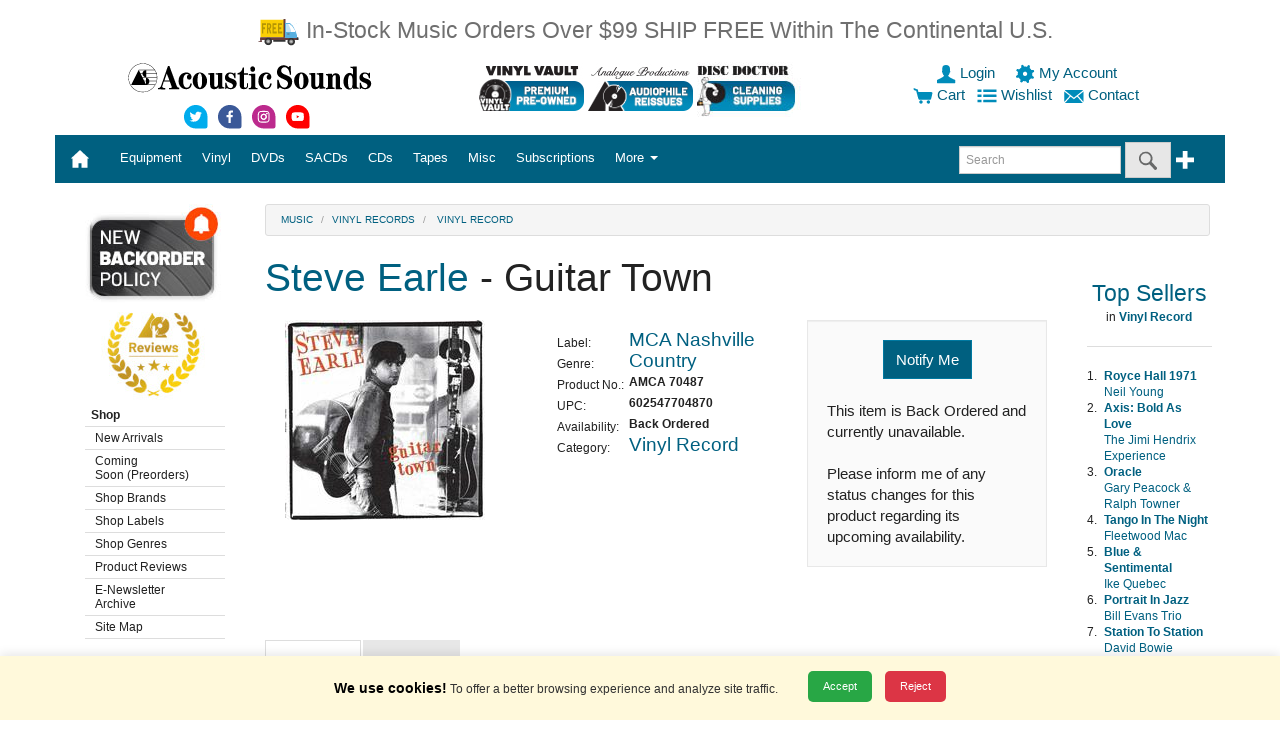

--- FILE ---
content_type: text/html;charset=UTF-8
request_url: https://store.acousticsounds.com/d/114235/Steve_Earle-Guitar_Town-Vinyl_Record
body_size: 162403
content:
<!DOCTYPE html>


<html lang="en">
	

<head>

 	<!-- Google Tag Manager -->
<script nonce="NzYwUE12bEgxcnlkS0d3eGdFR3Fodz09">(function(w,d,s,l,i){w[l]=w[l]||[];w[l].push({'gtm.start':
new Date().getTime(),event:'gtm.js'});var f=d.getElementsByTagName(s)[0],
j=d.createElement(s),dl=l!='dataLayer'?'&l='+l:'';j.async=true;j.src=
'https://www.googletagmanager.com/gtm.js?id='+i+dl;f.parentNode.insertBefore(j,f);
})(window,document,'script','dataLayer','GTM-PPT8C7');</script>
<!-- End Google Tag Manager -->


<LINK REL="stylesheet" TYPE="text/css" HREF="https://store.acousticsounds.com/css/Acousticsounds.css?v=081920">
        <style nonce="NzYwUE12bEgxcnlkS0d3eGdFR3Fodz09">
        .skip-link {
            position: absolute;
            top: -40px;
            left: 0;
            background: #000;
            color: #fff;
            padding: 8px;
            z-index: 100;
        }

        .skip-link:focus {
            top: 0;
        }
    </style>


<!-- HTML5 shim and Respond.js IE8 support of HTML5 elements and media queries -->
<!--[if lt IE 9]>
	<script src="js/html5shiv.min.js"></script>
  	<script src="js/respond.min.js"></script>
<![endif]-->
	


    

<script src="https://ajax.aspnetcdn.com/ajax/jQuery/jquery-3.5.1.min.js"></script>

    
    

    





<meta charset="utf-8">
<meta http-equiv="X-UA-Compatible" content="IE=edge">
<meta name="viewport" content="width=device-width, initial-scale=1.0">


<META NAME="description" CONTENT="Acoustic Sounds Audiophile Vinyl Records" >
<META NAME="keywords" CONTENT="vinyl, vinyl records, cd, sacd, dvd, dvd audio, dsd, sacd multichannel, turntable, tuner, tonearm, cartridges, amp, pre-amp, stereo, audiophile, cables, benz, grado, lyra, manley labs, musical fidelity, acoustech, billy bags, audioquest, 180 gram, 45 rpm, gold cd, hdcd, xrcd, music, cd player, catalog, mail order, acoustic, sounds, audio">
<META NAME="category" CONTENT="Entertainment">
<META NAME="author" CONTENT="Acoustic Sounds, Inc.">
<META NAME="reply-to" CONTENT="webmaster@acousticsounds.com">
<META NAME="copyright" CONTENT="2015">
<META NAME="rating" CONTENT="General">
<META NAME="ROBOTS" CONTENT="INDEX,FOLLOW">
<META HTTP-EQUIV="content-type" CONTENT="text/html;charset=utf-8">
<META HTTP-EQUIV="Content-Style-Type" CONTENT="text/css">
<meta http-equiv="Cache-control" content="public">
<meta http-equiv="max-age" content="1800">


<TITLE>Steve Earle-Guitar Town-Vinyl Record|Acoustic Sounds</TITLE>

 <!-- Google Global Site tag (gtag.js)   -->
    <script nonce="NzYwUE12bEgxcnlkS0d3eGdFR3Fodz09" async src="https://www.googletagmanager.com/gtag/js?id=AW-1072239039"></script>
    <script nonce="NzYwUE12bEgxcnlkS0d3eGdFR3Fodz09">
      window.dataLayer = window.dataLayer || [];
      function gtag(){dataLayer.push(arguments);}
      gtag('consent', 'default', {
        'ad_storage': 'denied',
          'analytics_storage': 'denied',
          'ad_user_data': 'denied',
          'ad_personalization': 'denied'
      });
      gtag('js', new Date());
      gtag('config', 'AW-1072239039');
    </script>   
    
    
</HEAD>
<BODY>
   <!-- Google Tag Manager (noscript) -->
<noscript><iframe src="https://www.googletagmanager.com/ns.html?id=GTM-PPT8C7"
height="0" width="0" style="display:none;visibility:hidden"></iframe></noscript>
<!-- End Google Tag Manager (noscript) -->
	

	
        

<A NAME="TOP"></A>
                <!-- Skip Links -->
    <a href="#main-content" class="skip-link">Skip to main content</a>
    <a href="#main-menu" class="skip-link">Skip to menu</a>
    <a href="#footer" class="skip-link">Skip to footer</a>
<div class="container">

	<div class="row">
		<div style="margin: 15px;" class="visible-sm-inline visible-md-inline visible-lg-inline col-sm-12 col-md-12 col-lg-12" align="center" nonce="NzYwUE12bEgxcnlkS0d3eGdFR3Fodz09"> 
		<a class="text-warning lead" href="https://store.acousticsounds.com/index.cfm?get=page&PID=992">
		
		<img src="https://store.acousticsounds.com/images/cart/freetrucksmall.png" width="43px" height="30px" border="0" alt="Free Shipping Offer" />
		
		In-Stock Music Orders Over $99 SHIP FREE Within The Continental U.S.</a><br>
 		
		
		</div>
		<div class="visible-xs-inline col-xs-12" align="center"> 
		<a class="text-warning lead" href="https://store.acousticsounds.com/index.cfm?get=page&PID=992">In-Stock Music Orders Over $99 SHIP FREE Within The Continental U.S.</a><br>
		
  
	  	 
		 
			 
		</div>
	</div>

	
	<div class="row">


		<div class="visible-sm-inline visible-md-inline visible-lg-inline col-sm-12 col-md-12 col-lg-12">
			<div class="row">
				<div class="col-xs-12 col-sm-12 col-md-3 col-lg-4" align="center">

<p><a href="https://store.acousticsounds.com/"><img src="https://store.acousticsounds.com/images/svg/ASlogo.svg" border="0" alt="Acoustic Sounds" width="250px" height="32px" /></a></p> 
    <a alt="Acoustic Sounds Twitter" href="https://www.twitter.com/Vinyl_Lives">
    <img width="30px" height="30px" src="https://store.acousticsounds.com/images/svg/Social_Twitter.svg"
 data-fallback="https://store.acousticsounds.com/images/svg/Social_Twitter.png"
       alt="Acoustic Sounds Twitter"/>
    </a> 
    
    <a alt="Acoustic Sounds facebook" href="https://www.facebook.com/pages/Acoustic-Sounds/192428867882?ref=ts"><img width="30px" height="30px" src="https://store.acousticsounds.com/images/svg/Social_facebook.svg"
 data-fallback="https://store.acousticsounds.com/images/svg/Social_facebook.png"
       alt="Acoustic Sounds facebook"/></a> 
    
    <a alt="Acoustic Sounds instagram" href="https://instagram.com/vinyl_lives/"><img width="30px" height="30px" src="https://store.acousticsounds.com/images/svg/Social_instagram.svg"
 data-fallback="https://store.acousticsounds.com/images/svg/Social_instagram.png"
       alt="Acoustic Sounds instagram"/></a>
    
    <a alt="Acoustic Sounds youtube" href="https://www.youtube.com/user/acousticsoundsks/"><img width="30px" height="30px" src="https://store.acousticsounds.com/images/svg/Social_youtube.svg"
 data-fallback="https://store.acousticsounds.com/images/svg/Social_youtube.png"
       alt="Acoustic Sounds youtube"/></a>
    
    
    
    
    
    
    
    
</div>
 
<div class="col-xs-12 col-sm-7 col-md-5 col-lg-4 text-center" align="center">


  <a title="Used Vinyl Records" href="https://store.acousticsounds.com/vinylvault"><img width="105" height="55" src="https://store.acousticsounds.com/images/01-Button-VV.jpg" alt="Vinyl Vault" class="img-fluid"></a>  <a title="Analogue Productions" href="https://store.acousticsounds.com/index.cfm?get=results&Label=analogue+productions"><img width="105" height="55" src="https://store.acousticsounds.com/images/03-Button-AP.jpg" alt="Analogue Productions" class="img-fluid"></a> 
	
	
	<a title="Disc Doctor Vinyl Cleaning Supplies" href="https://store.acousticsounds.com/a/4612/Disc_Doctor"><img width="105" height="55" src="https://store.acousticsounds.com/images/04-Button-DD.jpg" alt="Disc Doctor Vinyl Cleaning Supplies" class="img-fluid"></a>
	
	
  
  
  
				</div>
			<div class="col-xs-12 col-sm-5 col-md-4 col-lg-4" align="center">

				            
				<A  HREF="https://store.acousticsounds.com/index.cfm?get=login">
				
                    <img width="20px" height="20px" src="https://store.acousticsounds.com/images/svg/user-blue.svg"
 data-fallback="https://store.acousticsounds.com/images/svg/user-blue.png"
       alt="login"/>    
				 Login
				</A>&nbsp;
			
			
				&nbsp;
				<a href="https://store.acousticsounds.com/index.cfm?get=account" title="My Account">
				
                    <img width="20px" height="20px" src="https://store.acousticsounds.com/images/svg/account-blue.svg"
 data-fallback="https://store.acousticsounds.com/images/svg/account-blue.png"
       alt="account"/> 
				 My Account
				</a>&nbsp;
			
			<br />



			<a href="https://store.acousticsounds.com/index.cfm?get=cart"><img width="20px" height="20px" src="https://store.acousticsounds.com/images/svg/cart-blue.svg"
 data-fallback="https://store.acousticsounds.com/images/svg/cart-blue.png"
       alt="cart"/>  Cart</a>
			
			




&nbsp;
<a href="https://store.acousticsounds.com/index.cfm?get=wishlist" title="Wishlist">
				
<img width="20px" height="20px" src="https://store.acousticsounds.com/images/svg/wishlist-blue.svg"
 data-fallback="https://store.acousticsounds.com/images/svg/wishlist-blue.png"
       alt="wishlist"/>
				Wishlist
				</a>

&nbsp;
<a href="https://store.acousticsounds.com/index.cfm?get=contact" title="contact">

<img width="20px" height="20px" src="https://store.acousticsounds.com/images/svg/contact-blue.svg"
 data-fallback="https://store.acousticsounds.com/images/svg/contact-blue.png"
       alt="contact"/>
				Contact
				</a>&nbsp;














			</div>
		</div>
	</div>
	

	
	
	
	
        

    <nav id="main-menu">    
	<div class="row">
		<div class="col-xs-12 col-sm-12 col-md-12 col-lg-12">

			<nav class="navbar navbar-inverse">
				<div class="container-fluid" >
					<!-- Brand and toggle get grouped for better mobile display -->
					<div class="navbar-header">
					<button type="button" class="navbar-toggle collapsed" data-toggle="collapse" data-target="#bs-example-navbar-collapse-1"><span class="sr-only">Toggle navigation</span><span class="icon-bar"></span><span class="icon-bar"></span><span class="icon-bar"></span></button>
					
					<a class="navbar-brand" href="https://store.acousticsounds.com/"> 
						<div class="visible-xs-inline">
							
								
<img width="111px" height="14px" style="padding-top:0px;" nonce="NzYwUE12bEgxcnlkS0d3eGdFR3Fodz09" src="https://store.acousticsounds.com/images/svg/ASlogo_white.svg"
 data-fallback="https://store.acousticsounds.com/images/svg/ASlogo_white.png"
       alt="Acoustic Sounds Logo"/>
							
						</div>
<div class="visible-sm-inline visible-md-inline visible-lg-inline">

 <img width="20px" height="20px" src="https://store.acousticsounds.com/images/svg/home.svg"
 data-fallback="https://store.acousticsounds.com/images/svg/home.png"
       alt="Home"/>&nbsp;</div></a>
<div class="visible-xs-inline" style="display:inline; padding-left:35px;" nonce="NzYwUE12bEgxcnlkS0d3eGdFR3Fodz09" align="right">
                        
				<A HREF="https://store.acousticsounds.com/index.cfm?get=login">
				
<img width="20px" height="20px" style="padding-top:15px;" nonce="NzYwUE12bEgxcnlkS0d3eGdFR3Fodz09" src="https://store.acousticsounds.com/images/svg/user.svg"
 data-fallback="https://store.acousticsounds.com/images/svg/user.png"
       alt="login"/>    
				</A>&nbsp;
			
			
				<a href="https://store.acousticsounds.com/index.cfm?get=account" title="My Account">
				
<img width="20px" height="20px" style="padding-top:15px;" nonce="NzYwUE12bEgxcnlkS0d3eGdFR3Fodz09" src="https://store.acousticsounds.com/images/svg/account.svg"
 data-fallback="https://store.acousticsounds.com/images/svg/account.png"
       alt="account"/>  
				</a>&nbsp;
				
			
				<a href="https://store.acousticsounds.com/index.cfm?get=cart">
				
<img width="20px" style="padding-top:15px;" nonce="NzYwUE12bEgxcnlkS0d3eGdFR3Fodz09" src="https://store.acousticsounds.com/images/svg/cart.svg"
 data-fallback="https://store.acousticsounds.com/images/svg/cart.png"
       alt="cart"/> 
                </a>
			&nbsp;
			
			
			<a href="https://store.acousticsounds.com/index.cfm?get=wishlist" title="Wishlist">
				
<img width="20px" height="20px" style="padding-top:15px;" nonce="NzYwUE12bEgxcnlkS0d3eGdFR3Fodz09" src="https://store.acousticsounds.com/images/svg/wishlist.svg"
 data-fallback="https://store.acousticsounds.com/images/svg/wishlist.png"
       alt="wishlist"/>                 
                </a>&nbsp;
			
			
		</div>


	
						 </div>
					<!-- Collect the nav links, forms, and other content for toggling -->
					<div class="collapse navbar-collapse" id="bs-example-navbar-collapse-1">
						<ul class="nav navbar-nav">


	<li class="dropdown">

		
		<a id="Equipment" aria-haspopup="true" aria-expanded="false" aria-label="Equipment" role="button" data-toggle="dropdown" class="dropdown-toggle" data-target="#" href="https://store.acousticsounds.com/cat/2/Equipment">


Equipment
		
		  
		  </a>	
		
		<ul class="dropdown-menu multi-level" role="menu">
		
		
		
		<li><a  aria-labelledby="Equipment" href="https://store.acousticsounds.com/cat/2/Equipment">All Equipment</a></li>
				
		<li class="divider"></li>
		
		
		
        <li class="dropdown-submenu"><a aria-labelledby="Equipment" tabindex="-1" href="https://store.acousticsounds.com/c/42/Accessories">Accessories</a>
		
				<ul class="dropdown-menu">
				
		<li><a aria-labelledby="Equipment" href="https://store.acousticsounds.com/c/400/Audiophile_Accessories">Audiophile Accessories</a></li>
		
						<ul class="dropdown-menu">
						
						</ul>
						
					
		<li><a aria-labelledby="Equipment" href="https://store.acousticsounds.com/c/115/Digital_Supplies">Digital Supplies</a></li>
		
						<ul class="dropdown-menu">
						
						</ul>
						
					
		<li><a aria-labelledby="Equipment" href="https://store.acousticsounds.com/c/144/Dustcovers">Dustcovers</a></li>
		
						<ul class="dropdown-menu">
						
						</ul>
						
					
		<li><a aria-labelledby="Equipment" href="https://store.acousticsounds.com/c/61/Isolation_Devices">Isolation Devices</a></li>
		
						<ul class="dropdown-menu">
						
						</ul>
						
					
		<li><a aria-labelledby="Equipment" href="https://store.acousticsounds.com/c/132/Record_Mats_and_Clamps">Record Mats and Clamps</a></li>
		
						<ul class="dropdown-menu">
						
						</ul>
						
					
		<li><a aria-labelledby="Equipment" href="https://store.acousticsounds.com/c/114/Record_Supplies">Record Supplies</a></li>
		
						<ul class="dropdown-menu">
						
						</ul>
						
					
        <li class="dropdown-submenu"> <a aria-labelledby="Equipment" tabindex="-1" href="https://store.acousticsounds.com/c/173/Recording_Media">Recording Media</a>
		
						<ul class="dropdown-menu">
						
						</ul>
						
					
		<li><a aria-labelledby="Equipment" href="https://store.acousticsounds.com/c/145/Room_Treatments">Room Treatments</a></li>
		
						<ul class="dropdown-menu">
						
						</ul>
						
					
		<li><a aria-labelledby="Equipment" href="https://store.acousticsounds.com/c/60/System_Enhancements">System Enhancements</a></li>
		
						<ul class="dropdown-menu">
						
						</ul>
						
					
		<li><a aria-labelledby="Equipment" href="https://store.acousticsounds.com/c/62/System_Set_Up_Tools">System Set Up Tools</a></li>
		
						<ul class="dropdown-menu">
						
						</ul>
						
					
				</ul>
			
        <li class="dropdown-submenu"><a aria-labelledby="Equipment" tabindex="-1" href="https://store.acousticsounds.com/c/126/Amplifiers">Amplifiers</a>
		
				<ul class="dropdown-menu">
				
		<li><a aria-labelledby="Equipment" href="https://store.acousticsounds.com/c/98/Integrated_Amplifiers">Integrated Amplifiers</a></li>
		
						<ul class="dropdown-menu">
						
						</ul>
						
					
		<li><a aria-labelledby="Equipment" href="https://store.acousticsounds.com/c/67/Phono_Pre_Amps">Phono Pre Amps</a></li>
		
						<ul class="dropdown-menu">
						
						</ul>
						
					
		<li><a aria-labelledby="Equipment" href="https://store.acousticsounds.com/c/99/Power_Amplifiers">Power Amplifiers</a></li>
		
						<ul class="dropdown-menu">
						
						</ul>
						
					
		<li><a aria-labelledby="Equipment" href="https://store.acousticsounds.com/c/66/Pre_Amps">Pre Amps</a></li>
		
						<ul class="dropdown-menu">
						
						</ul>
						
					
		<li><a aria-labelledby="Equipment" href="https://store.acousticsounds.com/c/149/Receivers">Receivers</a></li>
		
						<ul class="dropdown-menu">
						
						</ul>
						
					
		<li><a aria-labelledby="Equipment" href="https://store.acousticsounds.com/c/162/Tuners">Tuners</a></li>
		
						<ul class="dropdown-menu">
						
						</ul>
						
					
				</ul>
			
        <li class="dropdown-submenu"><a aria-labelledby="Equipment" tabindex="-1" href="https://store.acousticsounds.com/c/41/Cables">Cables</a>
		
				<ul class="dropdown-menu">
				
		<li><a aria-labelledby="Equipment" href="https://store.acousticsounds.com/c/134/Analogue_Interconnect">Analogue Interconnect</a></li>
		
						<ul class="dropdown-menu">
						
						</ul>
						
					
		<li><a aria-labelledby="Equipment" href="https://store.acousticsounds.com/c/113/Cable">Cable</a></li>
		
						<ul class="dropdown-menu">
						
						</ul>
						
					
		<li><a aria-labelledby="Equipment" href="https://store.acousticsounds.com/c/135/Connectors">Connectors</a></li>
		
						<ul class="dropdown-menu">
						
						</ul>
						
					
        <li class="dropdown-submenu"> <a aria-labelledby="Equipment" tabindex="-1" href="https://store.acousticsounds.com/c/74/Digital_Interconnect">Digital Interconnect</a>
		
						<ul class="dropdown-menu">
						
		<li><a aria-labelledby="Equipment" href="https://store.acousticsounds.com/c/371/USB_Cables">USB Cables</a></li>
		
						</ul>
						
					
		<li><a aria-labelledby="Equipment" href="https://store.acousticsounds.com/c/78/Phono_Cables">Phono Cables</a></li>
		
						<ul class="dropdown-menu">
						
						</ul>
						
					
		<li><a aria-labelledby="Equipment" href="https://store.acousticsounds.com/c/77/Power_Cords">Power Cords</a></li>
		
						<ul class="dropdown-menu">
						
						</ul>
						
					
		<li><a aria-labelledby="Equipment" href="https://store.acousticsounds.com/c/76/Speaker_Cables">Speaker Cables</a></li>
		
						<ul class="dropdown-menu">
						
						</ul>
						
					
				</ul>
			
        <li class="dropdown-submenu"><a aria-labelledby="Equipment" tabindex="-1" href="https://store.acousticsounds.com/c/35/Cartridges">Cartridges</a>
		
				<ul class="dropdown-menu">
				
		<li><a aria-labelledby="Equipment" href="https://store.acousticsounds.com/c/347/Hi_Output_Cartridges">Hi Output Cartridges</a></li>
		
						<ul class="dropdown-menu">
						
						</ul>
						
					
		<li><a aria-labelledby="Equipment" href="https://store.acousticsounds.com/c/349/Low_Output_Cartridges">Low Output Cartridges</a></li>
		
						<ul class="dropdown-menu">
						
						</ul>
						
					
		<li><a aria-labelledby="Equipment" href="https://store.acousticsounds.com/c/348/Med_Output_Cartridges">Med Output Cartridges</a></li>
		
						<ul class="dropdown-menu">
						
						</ul>
						
					
		<li><a aria-labelledby="Equipment" href="https://store.acousticsounds.com/c/409/Optical_Cartridges">Optical Cartridges</a></li>
		
						<ul class="dropdown-menu">
						
						</ul>
						
					
		<li><a aria-labelledby="Equipment" href="https://store.acousticsounds.com/c/350/Stylus">Stylus</a></li>
		
						<ul class="dropdown-menu">
						
						</ul>
						
					
				</ul>
			
        <li class="dropdown-submenu"><a aria-labelledby="Equipment" tabindex="-1" href="https://store.acousticsounds.com/c/129/Digital_Products">Digital Products</a>
		
				<ul class="dropdown-menu">
				
		<li><a aria-labelledby="Equipment" href="https://store.acousticsounds.com/c/133/D/A_Converter_or_Processor">D/A Converter or Processor</a></li>
		
						<ul class="dropdown-menu">
						
						</ul>
						
					
		<li><a aria-labelledby="Equipment" href="https://store.acousticsounds.com/c/47/Disc_Player">Disc Player</a></li>
		
						<ul class="dropdown-menu">
						
						</ul>
						
					
		<li><a aria-labelledby="Equipment" href="https://store.acousticsounds.com/c/3/Software">Software</a></li>
		
						<ul class="dropdown-menu">
						
						</ul>
						
					
				</ul>
			
        <li class="dropdown-submenu"><a aria-labelledby="Equipment" tabindex="-1" href="https://store.acousticsounds.com/c/136/Furniture">Furniture</a>
		
				<ul class="dropdown-menu">
				
		<li><a aria-labelledby="Equipment" href="https://store.acousticsounds.com/c/71/Equipment_Rack">Equipment Rack</a></li>
		
						<ul class="dropdown-menu">
						
						</ul>
						
					
		<li><a aria-labelledby="Equipment" href="https://store.acousticsounds.com/c/73/Media_Storage">Media Storage</a></li>
		
						<ul class="dropdown-menu">
						
						</ul>
						
					
		<li><a aria-labelledby="Equipment" href="https://store.acousticsounds.com/c/118/Speaker_Stands">Speaker Stands</a></li>
		
						<ul class="dropdown-menu">
						
						</ul>
						
					
				</ul>
			
        <li class="dropdown-submenu"><a aria-labelledby="Equipment" tabindex="-1" href="https://store.acousticsounds.com/c/43/Headphones">Headphones</a>
		
				<ul class="dropdown-menu">
				
		<li><a aria-labelledby="Equipment" href="https://store.acousticsounds.com/c/102/Audiophile_Headphones">Audiophile Headphones</a></li>
		
						<ul class="dropdown-menu">
						
						</ul>
						
					
		<li><a aria-labelledby="Equipment" href="https://store.acousticsounds.com/c/103/Headphone_Amplifier">Headphone Amplifier</a></li>
		
						<ul class="dropdown-menu">
						
						</ul>
						
					
		<li><a aria-labelledby="Equipment" href="https://store.acousticsounds.com/c/104/Headphone_Cables_and_Parts">Headphone Cables and Parts</a></li>
		
						<ul class="dropdown-menu">
						
						</ul>
						
					
				</ul>
			
        <li class="dropdown-submenu"><a aria-labelledby="Equipment" tabindex="-1" href="https://store.acousticsounds.com/c/125/Power_Conditioners">Power Conditioners</a>
		
				<ul class="dropdown-menu">
				
		<li><a aria-labelledby="Equipment" href="https://store.acousticsounds.com/c/49/Line_Conditioners">Line Conditioners</a></li>
		
						<ul class="dropdown-menu">
						
						</ul>
						
					
				</ul>
			
        <li class="dropdown-submenu"><a aria-labelledby="Equipment" tabindex="-1" href="https://store.acousticsounds.com/c/147/Record_Cleaning">Record Cleaning</a>
		
				<ul class="dropdown-menu">
				
		<li><a aria-labelledby="Equipment" href="https://store.acousticsounds.com/c/142/Accessories_for_Record_Cleaning_Machines">Accessories for Record Cleaning Machines</a></li>
		
						<ul class="dropdown-menu">
						
						</ul>
						
					
        <li class="dropdown-submenu"> <a aria-labelledby="Equipment" tabindex="-1" href="https://store.acousticsounds.com/c/58/Chemicals_(Cleaners_and_Enhancements)">Chemicals (Cleaners and Enhancements)</a>
		
						<ul class="dropdown-menu">
						
		<li><a aria-labelledby="Equipment" href="https://store.acousticsounds.com/c/109/CD_Care">CD Care</a></li>
		
		<li><a aria-labelledby="Equipment" href="https://store.acousticsounds.com/c/86/Record_Cleaner">Record Cleaner</a></li>
		
		<li><a aria-labelledby="Equipment" href="https://store.acousticsounds.com/c/87/Stylus_Cleaner">Stylus Cleaner</a></li>
		
		<li><a aria-labelledby="Equipment" href="https://store.acousticsounds.com/c/166/Video_Monitor_Care">Video Monitor Care</a></li>
		
						</ul>
						
					
		<li><a aria-labelledby="Equipment" href="https://store.acousticsounds.com/c/59/Contact_Cleaner">Contact Cleaner</a></li>
		
						<ul class="dropdown-menu">
						
						</ul>
						
					
		<li><a aria-labelledby="Equipment" href="https://store.acousticsounds.com/c/88/Record_Cleaning_Machine">Record Cleaning Machine</a></li>
		
						<ul class="dropdown-menu">
						
						</ul>
						
					
				</ul>
			
		<li><a aria-labelledby="Equipment" href="https://store.acousticsounds.com/c/404/Reel_to_Reel_Machines">Reel to Reel Machines</a></li>
		
				<ul class="dropdown-menu">
				
				</ul>
			
        <li class="dropdown-submenu"><a aria-labelledby="Equipment" tabindex="-1" href="https://store.acousticsounds.com/c/34/Speakers">Speakers</a>
		
				<ul class="dropdown-menu">
				
		<li><a aria-labelledby="Equipment" href="https://store.acousticsounds.com/c/137/Speakers">Speakers</a></li>
		
						<ul class="dropdown-menu">
						
						</ul>
						
					
				</ul>
			
        <li class="dropdown-submenu"><a aria-labelledby="Equipment" tabindex="-1" href="https://store.acousticsounds.com/c/351/Turntables">Turntables</a>
		
				<ul class="dropdown-menu">
				
		<li><a aria-labelledby="Equipment" href="https://store.acousticsounds.com/c/55/Tonearm">Tonearm</a></li>
		
						<ul class="dropdown-menu">
						
						</ul>
						
					
		<li><a aria-labelledby="Equipment" href="https://store.acousticsounds.com/c/111/Turntable">Turntable</a></li>
		
						<ul class="dropdown-menu">
						
						</ul>
						
					
		<li><a aria-labelledby="Equipment" href="https://store.acousticsounds.com/c/54/Turntable_Accessories">Turntable Accessories</a></li>
		
						<ul class="dropdown-menu">
						
						</ul>
						
					
		<li><a aria-labelledby="Equipment" href="https://store.acousticsounds.com/c/146/Turntable_Set_Up_Tools">Turntable Set Up Tools</a></li>
		
						<ul class="dropdown-menu">
						
						</ul>
						
					
		<li><a aria-labelledby="Equipment" href="https://store.acousticsounds.com/c/124/Turntable_Upgrade">Turntable Upgrade</a></li>
		
						<ul class="dropdown-menu">
						
						</ul>
						
					
				</ul>
			

		
		</ul>
		</li>
	
	<li class="dropdown">

		
		<a id="Vinyl" aria-haspopup="true" aria-expanded="false" aria-label="Vinyl" role="button" data-toggle="dropdown" class="dropdown-toggle" data-target="#" href="https://store.acousticsounds.com/cat/5/Vinyl_Records">


Vinyl
		
		  
		  </a>	
		
		<ul class="dropdown-menu multi-level" role="menu">
		
		
		
		<li><a  aria-labelledby="Vinyl" href="https://store.acousticsounds.com/cat/5/Vinyl_Records">All Vinyl Records</a></li>
				
		<li class="divider"></li>
		
		
		
		<li><a aria-labelledby="Vinyl" href="https://store.acousticsounds.com/c/22/10_inch_Vinyl_Record">10 inch Vinyl Record</a></li>
		
				<ul class="dropdown-menu">
				
				</ul>
			
		<li><a aria-labelledby="Vinyl" href="https://store.acousticsounds.com/c/18/140_/_150_Gram_Vinyl_Record">140 / 150 Gram Vinyl Record</a></li>
		
				<ul class="dropdown-menu">
				
				</ul>
			
		<li><a aria-labelledby="Vinyl" href="https://store.acousticsounds.com/c/17/180_Gram_Vinyl_Record">180 Gram Vinyl Record</a></li>
		
				<ul class="dropdown-menu">
				
				</ul>
			
		<li><a aria-labelledby="Vinyl" href="https://store.acousticsounds.com/c/16/200_Gram_Vinyl_Record">200 Gram Vinyl Record</a></li>
		
				<ul class="dropdown-menu">
				
				</ul>
			
		<li><a aria-labelledby="Vinyl" href="https://store.acousticsounds.com/c/21/45_RPM_Vinyl_Record">45 RPM Vinyl Record</a></li>
		
				<ul class="dropdown-menu">
				
				</ul>
			
		<li><a aria-labelledby="Vinyl" href="https://store.acousticsounds.com/c/163/7_inch_Vinyl">7 inch Vinyl</a></li>
		
				<ul class="dropdown-menu">
				
				</ul>
			
		<li><a aria-labelledby="Vinyl" href="https://store.acousticsounds.com/c/20/D2D_Vinyl_Record">D2D Vinyl Record</a></li>
		
				<ul class="dropdown-menu">
				
				</ul>
			
		<li><a aria-labelledby="Vinyl" href="https://store.acousticsounds.com/c/171/Low_Serial_Numbered_Vinyl_Record">Low Serial Numbered Vinyl Record</a></li>
		
				<ul class="dropdown-menu">
				
				</ul>
			
		<li><a aria-labelledby="Vinyl" href="https://store.acousticsounds.com/c/367/Multi-Format_Box_Sets">Multi-Format Box Sets</a></li>
		
				<ul class="dropdown-menu">
				
				</ul>
			
		<li><a aria-labelledby="Vinyl" href="https://store.acousticsounds.com/c/158/Preowned_Vinyl_Record">Preowned Vinyl Record</a></li>
		
				<ul class="dropdown-menu">
				
				</ul>
			
		<li><a aria-labelledby="Vinyl" href="https://store.acousticsounds.com/c/172/Sealed_Out-of-Print_Vinyl_Record">Sealed Out-of-Print Vinyl Record</a></li>
		
				<ul class="dropdown-menu">
				
				</ul>
			
		<li><a aria-labelledby="Vinyl" href="https://store.acousticsounds.com/c/408/System_Set_Up_Record">System Set Up Record</a></li>
		
				<ul class="dropdown-menu">
				
				</ul>
			
		<li><a aria-labelledby="Vinyl" href="https://store.acousticsounds.com/c/405/UHQR_Vinyl_Record">UHQR Vinyl Record</a></li>
		
				<ul class="dropdown-menu">
				
				</ul>
			
        <li class="dropdown-submenu"><a aria-labelledby="Vinyl" tabindex="-1" href="https://store.acousticsounds.com/c/184/Vinyl_LP_Box_Sets_-_New_&_Preowned">Vinyl LP Box Sets - New & Preowned</a>
		
				<ul class="dropdown-menu">
				
		<li><a aria-labelledby="Vinyl" href="https://store.acousticsounds.com/c/183/Preowned_Vinyl_Box_Sets">Preowned Vinyl Box Sets</a></li>
		
						<ul class="dropdown-menu">
						
						</ul>
						
					
		<li><a aria-labelledby="Vinyl" href="https://store.acousticsounds.com/c/176/Vinyl_Box_Sets">Vinyl Box Sets</a></li>
		
						<ul class="dropdown-menu">
						
						</ul>
						
					
				</ul>
			
		<li><a aria-labelledby="Vinyl" href="https://store.acousticsounds.com/c/170/Vinyl_LP_with_Damaged_Cover_">Vinyl LP with Damaged Cover </a></li>
		
				<ul class="dropdown-menu">
				
				</ul>
			
		<li><a aria-labelledby="Vinyl" href="https://store.acousticsounds.com/c/15/Vinyl_Record">Vinyl Record</a></li>
		
				<ul class="dropdown-menu">
				
				</ul>
			
		<li><a aria-labelledby="Vinyl" href="https://store.acousticsounds.com/c/345/Vinyl_Record_&_CD">Vinyl Record & CD</a></li>
		
				<ul class="dropdown-menu">
				
				</ul>
			
		<li><a aria-labelledby="Vinyl" href="https://store.acousticsounds.com/c/363/Vinyl_Record_&_DVD">Vinyl Record & DVD</a></li>
		
				<ul class="dropdown-menu">
				
				</ul>
			
		<li><a aria-labelledby="Vinyl" href="https://store.acousticsounds.com/c/340/Vinyl_Record,_DVD_&_CD">Vinyl Record, DVD & CD</a></li>
		
				<ul class="dropdown-menu">
				
				</ul>
			
		<li><a aria-labelledby="Vinyl" href="https://store.acousticsounds.com/c/107/Vinyl_Test_Pressing">Vinyl Test Pressing</a></li>
		
				<ul class="dropdown-menu">
				
				</ul>
			

		
		</ul>
		</li>
	
	<li class="dropdown">

		
		<a id="DVDs" aria-haspopup="true" aria-expanded="false" aria-label="DVDs" role="button" data-toggle="dropdown" class="dropdown-toggle" data-target="#" href="https://store.acousticsounds.com/cat/6/DVDs">


DVDs
		
		  
		  </a>	
		
		<ul class="dropdown-menu multi-level" role="menu">
		
		
		
		<li><a  aria-labelledby="DVDs" href="https://store.acousticsounds.com/cat/6/DVDs">All DVDs</a></li>
				
		<li class="divider"></li>
		
		
		
		<li><a aria-labelledby="DVDs" href="https://store.acousticsounds.com/c/336/DVD_&_CD">DVD & CD</a></li>
		
				<ul class="dropdown-menu">
				
				</ul>
			
		<li><a aria-labelledby="DVDs" href="https://store.acousticsounds.com/c/25/DVD_24/96">DVD 24/96</a></li>
		
				<ul class="dropdown-menu">
				
				</ul>
			
		<li><a aria-labelledby="DVDs" href="https://store.acousticsounds.com/c/23/DVD_Audio">DVD Audio</a></li>
		
				<ul class="dropdown-menu">
				
				</ul>
			
		<li><a aria-labelledby="DVDs" href="https://store.acousticsounds.com/c/175/DVD_Audio_&_CD">DVD Audio & CD</a></li>
		
				<ul class="dropdown-menu">
				
				</ul>
			
		<li><a aria-labelledby="DVDs" href="https://store.acousticsounds.com/c/368/DVD_Box_Sets">DVD Box Sets</a></li>
		
				<ul class="dropdown-menu">
				
				</ul>
			
		<li><a aria-labelledby="DVDs" href="https://store.acousticsounds.com/c/100/DVD_Video">DVD Video</a></li>
		
				<ul class="dropdown-menu">
				
				</ul>
			
		<li><a aria-labelledby="DVDs" href="https://store.acousticsounds.com/c/174/DVD_Video_&_CD">DVD Video & CD</a></li>
		
				<ul class="dropdown-menu">
				
				</ul>
			
		<li><a aria-labelledby="DVDs" href="https://store.acousticsounds.com/c/140/HDAD_24/96_24/192">HDAD 24/96 24/192</a></li>
		
				<ul class="dropdown-menu">
				
				</ul>
			
		<li><a aria-labelledby="DVDs" href="https://store.acousticsounds.com/c/341/HRx">HRx</a></li>
		
				<ul class="dropdown-menu">
				
				</ul>
			
		<li><a aria-labelledby="DVDs" href="https://store.acousticsounds.com/c/356/Preowned_DVD_24/96">Preowned DVD 24/96</a></li>
		
				<ul class="dropdown-menu">
				
				</ul>
			
		<li><a aria-labelledby="DVDs" href="https://store.acousticsounds.com/c/358/Preowned_DVD_Audio">Preowned DVD Audio</a></li>
		
				<ul class="dropdown-menu">
				
				</ul>
			

		
		</ul>
		</li>
	
	<li class="dropdown">

		
		<a id="SACDs" aria-haspopup="true" aria-expanded="false" aria-label="SACDs" role="button" data-toggle="dropdown" class="dropdown-toggle" data-target="#" href="https://store.acousticsounds.com/cat/4/SACDs">


SACDs
		
		  
		  </a>	
		
		<ul class="dropdown-menu multi-level" role="menu">
		
		
		
		<li><a  aria-labelledby="SACDs" href="https://store.acousticsounds.com/cat/4/SACDs">All SACDs</a></li>
				
		<li class="divider"></li>
		
		
		
        <li class="dropdown-submenu"><a aria-labelledby="SACDs" tabindex="-1" href="https://store.acousticsounds.com/c/8/Hybrid_SACDs">Hybrid SACDs</a>
		
				<ul class="dropdown-menu">
				
		<li><a aria-labelledby="SACDs" href="https://store.acousticsounds.com/c/395/Hybrid_3-Channel_Stereo_SACD">Hybrid 3-Channel Stereo SACD</a></li>
		
						<ul class="dropdown-menu">
						
						</ul>
						
					
		<li><a aria-labelledby="SACDs" href="https://store.acousticsounds.com/c/12/Hybrid_Mono_SACD">Hybrid Mono SACD</a></li>
		
						<ul class="dropdown-menu">
						
						</ul>
						
					
		<li><a aria-labelledby="SACDs" href="https://store.acousticsounds.com/c/10/Hybrid_Multichannel_SACD">Hybrid Multichannel SACD</a></li>
		
						<ul class="dropdown-menu">
						
						</ul>
						
					
		<li><a aria-labelledby="SACDs" href="https://store.acousticsounds.com/c/151/Hybrid_SACD">Hybrid SACD</a></li>
		
						<ul class="dropdown-menu">
						
						</ul>
						
					
		<li><a aria-labelledby="SACDs" href="https://store.acousticsounds.com/c/11/Hybrid_Stereo_SACD">Hybrid Stereo SACD</a></li>
		
						<ul class="dropdown-menu">
						
						</ul>
						
					
				</ul>
			
		<li><a aria-labelledby="SACDs" href="https://store.acousticsounds.com/c/357/Preowned_SACD">Preowned SACD</a></li>
		
				<ul class="dropdown-menu">
				
				</ul>
			
		<li><a aria-labelledby="SACDs" href="https://store.acousticsounds.com/c/370/SACD_Box_Set">SACD Box Set</a></li>
		
				<ul class="dropdown-menu">
				
				</ul>
			
		<li><a aria-labelledby="SACDs" href="https://store.acousticsounds.com/c/360/SHM_Single_Layer_SACDs">SHM Single Layer SACDs</a></li>
		
				<ul class="dropdown-menu">
				
				</ul>
			
        <li class="dropdown-submenu"><a aria-labelledby="SACDs" tabindex="-1" href="https://store.acousticsounds.com/c/9/Single_Layer_SACDs">Single Layer SACDs</a>
		
				<ul class="dropdown-menu">
				
		<li><a aria-labelledby="SACDs" href="https://store.acousticsounds.com/c/359/Single_Layer_SACD">Single Layer SACD</a></li>
		
						<ul class="dropdown-menu">
						
						</ul>
						
					
		<li><a aria-labelledby="SACDs" href="https://store.acousticsounds.com/c/14/Single_Layer_Stereo_SACD">Single Layer Stereo SACD</a></li>
		
						<ul class="dropdown-menu">
						
						</ul>
						
					
				</ul>
			

		
		</ul>
		</li>
	
	<li class="dropdown">

		
		<a id="CDs" aria-haspopup="true" aria-expanded="false" aria-label="CDs" role="button" data-toggle="dropdown" class="dropdown-toggle" data-target="#" href="https://store.acousticsounds.com/cat/7/CDs">


CDs
		
		  
		  </a>	
		
		<ul class="dropdown-menu multi-level" role="menu">
		
		
		
		<li><a  aria-labelledby="CDs" href="https://store.acousticsounds.com/cat/7/CDs">All CDs</a></li>
				
		<li class="divider"></li>
		
		
		
		<li><a aria-labelledby="CDs" href="https://store.acousticsounds.com/c/26/CD">CD</a></li>
		
				<ul class="dropdown-menu">
				
				</ul>
			
		<li><a aria-labelledby="CDs" href="https://store.acousticsounds.com/c/369/CD_Box_Sets">CD Box Sets</a></li>
		
				<ul class="dropdown-menu">
				
				</ul>
			
		<li><a aria-labelledby="CDs" href="https://store.acousticsounds.com/c/339/CD_with_Damaged_Case">CD with Damaged Case</a></li>
		
				<ul class="dropdown-menu">
				
				</ul>
			
		<li><a aria-labelledby="CDs" href="https://store.acousticsounds.com/c/27/Gold_CD">Gold CD</a></li>
		
				<ul class="dropdown-menu">
				
				</ul>
			
		<li><a aria-labelledby="CDs" href="https://store.acousticsounds.com/c/28/HDCD_CD">HDCD CD</a></li>
		
				<ul class="dropdown-menu">
				
				</ul>
			
		<li><a aria-labelledby="CDs" href="https://store.acousticsounds.com/c/185/K2_HD_CD">K2 HD CD</a></li>
		
				<ul class="dropdown-menu">
				
				</ul>
			
		<li><a aria-labelledby="CDs" href="https://store.acousticsounds.com/c/167/Preowned_CD">Preowned CD</a></li>
		
				<ul class="dropdown-menu">
				
				</ul>
			
		<li><a aria-labelledby="CDs" href="https://store.acousticsounds.com/c/179/Preowned_Gold_CD">Preowned Gold CD</a></li>
		
				<ul class="dropdown-menu">
				
				</ul>
			
		<li><a aria-labelledby="CDs" href="https://store.acousticsounds.com/c/180/Sealed_Out-of-Print_Gold_CD">Sealed Out-of-Print Gold CD</a></li>
		
				<ul class="dropdown-menu">
				
				</ul>
			
		<li><a aria-labelledby="CDs" href="https://store.acousticsounds.com/c/402/UHQCD">UHQCD</a></li>
		
				<ul class="dropdown-menu">
				
				</ul>
			
		<li><a aria-labelledby="CDs" href="https://store.acousticsounds.com/c/362/Ultra_HD">Ultra HD</a></li>
		
				<ul class="dropdown-menu">
				
				</ul>
			
		<li><a aria-labelledby="CDs" href="https://store.acousticsounds.com/c/30/XRCD_CD">XRCD CD</a></li>
		
				<ul class="dropdown-menu">
				
				</ul>
			
		<li><a aria-labelledby="CDs" href="https://store.acousticsounds.com/c/31/XRCD2_CD">XRCD2 CD</a></li>
		
				<ul class="dropdown-menu">
				
				</ul>
			
		<li><a aria-labelledby="CDs" href="https://store.acousticsounds.com/c/32/XRCD24_CD">XRCD24 CD</a></li>
		
				<ul class="dropdown-menu">
				
				</ul>
			

		
		</ul>
		</li>
	
	<li class="dropdown">

		
		<a id="Tapes" aria-haspopup="true" aria-expanded="false" aria-label="Tapes" role="button" data-toggle="dropdown" class="dropdown-toggle" data-target="#" href="https://store.acousticsounds.com/cat/397/Reel_to_Reel">


Tapes
		
		  
		  </a>	
		
		<ul class="dropdown-menu multi-level" role="menu">
		
		
		
		<li><a  aria-labelledby="Tapes" href="https://store.acousticsounds.com/cat/397/Reel_to_Reel">All Reel to Reel</a></li>
				
		<li class="divider"></li>
		
		
		
		<li><a aria-labelledby="Tapes" href="https://store.acousticsounds.com/c/406/1/4_Inch_-_15_IPS_Tape">1/4 Inch - 15 IPS Tape</a></li>
		
				<ul class="dropdown-menu">
				
				</ul>
			

		
		</ul>
		</li>
	
	<li class="dropdown">

		
		<a id="Misc" aria-haspopup="true" aria-expanded="false" aria-label="Misc" role="button" data-toggle="dropdown" class="dropdown-toggle" data-target="#" href="https://store.acousticsounds.com/cat/187/Misc">


Misc
		
		  
		  </a>	
		
		<ul class="dropdown-menu multi-level" role="menu">
		
		
		
		<li><a  aria-labelledby="Misc" href="https://store.acousticsounds.com/cat/187/Misc">All Misc</a></li>
				
		<li class="divider"></li>
		
		
		
		<li><a aria-labelledby="Misc" href="https://store.acousticsounds.com/c/50/Books">Books</a></li>
		
				<ul class="dropdown-menu">
				
				</ul>
			
		<li><a aria-labelledby="Misc" href="https://store.acousticsounds.com/c/117/Merchandise">Merchandise</a></li>
		
				<ul class="dropdown-menu">
				
				</ul>
			
		<li><a aria-labelledby="Misc" href="https://store.acousticsounds.com/c/52/Poster">Poster</a></li>
		
				<ul class="dropdown-menu">
				
				</ul>
			
		<li><a aria-labelledby="Misc" href="https://store.acousticsounds.com/c/53/Shirts">Shirts</a></li>
		
				<ul class="dropdown-menu">
				
				</ul>
			

		
		</ul>
		</li>
	<li> <a href="https://store.acousticsounds.com/index.cfm?get=page&PID=462&store=AcousticSounds" >Subscriptions</a></li> 
 
							
							<li class="dropdown"> <a href="#" class="dropdown-toggle" data-toggle="dropdown" role="button" aria-haspopup="true" aria-expanded="false">More <b class="caret"></b></a>
								<ul class="dropdown-menu" role="menu">
<LI><a HREF="https://store.acousticsounds.com/index.cfm?get=topsellers" CLASS="menulink">Top Sellers</a></LI>			
								
								 
									
									<LI><a HREF="https://store.acousticsounds.com/index.cfm?get=results&NewArrivals=true" CLASS="menulink">New Arrivals</a></LI>
									
										<LI><a href="https://store.acousticsounds.com/index.cfm?get=results&ComingSoon=true" class="menulink">Coming Soon
											
											&nbsp;(Preorders)</a></LI>
										<LI><a href="https://store.acousticsounds.com/index.cfm?get=brands" class="menulink">Shop Brands</a></LI>
									
									<LI><a href="https://store.acousticsounds.com/index.cfm?get=labels" class="menulink">Shop Labels</a></LI>
									<LI><a href="https://store.acousticsounds.com/index.cfm?get=genres" class="menulink">Shop Genres</a></LI>
									<LI><a href="https://store.acousticsounds.com/index.cfm?get=results&reviews=true" class="menulink">Product Reviews</a></LI>
									<LI><a href="https://store.acousticsounds.com/index.cfm?get=NewsletterArchive" class="menulink">E-Newsletter Archive</a></LI>
									
										<LI><a href="https://store.acousticsounds.com/c/176/Vinyl_Box_Sets" class="menulink">Vinyl Box Sets</a></LI>
										<LI><a href="https://store.acousticsounds.com/c/170/Vinyl_LP_with_Damaged_Cover" class="menulink">Damaged Cover LPs</a></LI>
									
									<LI><a href="https://store.acousticsounds.com/index.cfm?get=sitemap" class="menulink">Site Map</a></LI>
									
										<LI><A id="Specials" href="https://store.acousticsounds.com/index.cfm?get=specials&store=AcousticSounds">Features</A></LI>
									
									<LI><A id="News" href="https://news.acousticsounds.com/" target="_blank">News</A></LI>
									<LI><A id="News" href="https://store.acousticsounds.com/index.cfm?get=giftcertificate">Gift Certificates</A></LI>
									<li class="divider"></li>
									<LI><A id="Contact" href="https://store.acousticsounds.com/index.cfm?get=Contact">Contact Us</A></LI>
									<LI><A id="Help" href="https://store.acousticsounds.com/index.cfm?get=support">Help</A></LI>
									
								</ul>
							</li> 
					
						</ul>



						
						<div class="visible-md-block visible-lg-block">
						<form ACTION="https://store.acousticsounds.com/index.cfm" NAME="searchtext" method="get" class="navbar-form navbar-right" role="search">
							<input type="hidden" name="get" value="results" />
							<div class="form-group">
                                <label for="searchtext"></label>
								<input NAME="searchtext" aria-label="enter search text" id="searchtext"  type="text" class="form-control input-sm" placeholder="Search">
							</div>
							<button type="submit" class="btn btn-default">
                                

<img width="20px" height="20px" src="https://store.acousticsounds.com/images/svg/search.svg"
 data-fallback="https://store.acousticsounds.com/images/svg/search.png"
       alt="search"/> 
                            </button>
							
<a style="color:#FFFFFF;padding-left:7;" nonce="NzYwUE12bEgxcnlkS0d3eGdFR3Fodz09" href="https://store.acousticsounds.com/index.cfm?get=search">			

<img width="20px" height="20px" src="https://store.acousticsounds.com/images/svg/plus.svg"
 data-fallback="https://store.acousticsounds.com/images/svg/plus.png"
       alt="advanced search"/>                             
                            </a>
							
						</form>
						
						

						</div>
					</div>
					<!-- /.navbar-collapse -->
				</div>
				<!-- /.container-fluid -->
			</nav>
		</div>
	</div>
    </nav>
	
	
	<div class="visible-xs-block visible-sm-block col-xs-12 col-sm-12">
	
	<div class="row" style="margin-bottom:15px;" nonce="NzYwUE12bEgxcnlkS0d3eGdFR3Fodz09">
		
		<form ACTION="https://store.acousticsounds.com/index.cfm" NAME="searchtext" method="get" role="search">
			<input type="hidden" name="get" value="results" />
			<div class="col-xs-8 col-sm-10">
				<input NAME="searchtext"  type="text" class="form-control" placeholder="Search">
				</div>
				<div class="col-xs-4 col-sm-2" style="margin-top:3;" nonce="NzYwUE12bEgxcnlkS0d3eGdFR3Fodz09">
			<button type="submit" class="btn btn-default">                
                <img src="https://store.acousticsounds.com/images/svg/search.svg"
 data-fallback="https://store.acousticsounds.com/images/svg/search.png"
       alt="search"/></button>
			
			<a style="padding-left:7;" nonce="NzYwUE12bEgxcnlkS0d3eGdFR3Fodz09" href="https://store.acousticsounds.com/index.cfm?get=search">
                

<img width="20px" src="https://store.acousticsounds.com/images/svg/plus-blue.svg"
 data-fallback="https://store.acousticsounds.com/images/svg/plus-blue.png"
       alt="advanced search"/>              
                    </a>
			
			</div>
		</form>
		</div>
		
		
	</div>
	<div class="visible-md-block visible-lg-block col-md-2 col-lg-2">

		<DIV ID="LeftSIdeNav">
			
<style>
.vertical-menu {
	width: 140px; /* Adjust the width as needed */
}
.vertical-menu .list-group-item, .vertical-menu .list-group-item > a {
	border: none; /* Remove the border from both .list-group-item and nested <a> elements */
	border-bottom: 1px solid #ddd; /* Optional: Add border between items only on the .list-group-item */
	position: relative; /* Ensure that the submenu is positioned relative to the parent item */
	cursor: pointer; /* Change cursor to pointer on hover */
	padding: 2px 10px; /* Reduce padding to make items closer */
	margin: 0; /* Remove any default margins */
	display: block;
	color: inherit; /* Inherit text color */
	text-decoration: none; /* Remove underline */
	line-height: 1.2; /* Adjust line-height to reduce vertical spacing */
}
.vertical-menu .list-group-item > a img {
	position: absolute;
	right: 0px; /* Position the image 10px from the right edge */
	top: 50%; /* Position the image vertically centered */
	transform: translateY(-50%); /* Adjust for true vertical centering */
}
/* Additional change for .list-group-item to prevent double border */
.vertical-menu .list-group-item > a {
	border-bottom: none; /* Ensure no additional border on <a> elements */
}
.vertical-menu .list-group-item:hover, .vertical-menu .list-group-item:focus, .vertical-menu .list-group-item > a:hover, .vertical-menu .list-group-item > a:focus {
	background-color: #f5f5f5; /* Add hover effect for parent items */
	text-decoration: none; /* Remove underline on hover */
}
.vertical-menu .list-group-item.first-level, .vertical-menu .list-group-item.first-level > a {
	padding-left: 3px;
	font-weight: bold; /* Bold for first level items */
}
.vertical-menu .list-group-item.second-level, .vertical-menu .list-group-item.second-level > a {
	padding-left: 5px; /* Indent second level items */
	display: block; /* Always display second level items */
}
.vertical-menu .submenu {
	display: none;
	position: absolute;
	left: 100%;
	top: 0;
	white-space: nowrap; /* Prevent submenu items from wrapping */
	z-index: 1000; /* Ensure submenu is above other elements */
	background-color: #fff; /* Match submenu background to main menu */
	border: 1px solid #ddd; /* Optional: Add border around submenu */
}
.vertical-menu .list-group-item:hover > .submenu, .vertical-menu .list-group-item:focus-within > .submenu {
display: block;
}
.vertical-menu .submenu .list-group-item, .vertical-menu .submenu .list-group-item > a {
	border-bottom: none; /* Remove bottom border from submenu items */
	cursor: pointer; /* Change cursor to pointer on hover */
	padding: 5px 15px; /* Adjust padding to make items closer */
	margin: 0; /* Remove any default margins */
}
.vertical-menu .submenu .list-group-item:hover, .vertical-menu .submenu .list-group-item:focus, .vertical-menu .submenu .list-group-item > a:hover, .vertical-menu .submenu .list-group-item > a:focus {
	background-color: #f5f5f5; /* Add hover effect for submenu items */
	text-decoration: none; /* Remove underline on hover */
}
/* Styles for nested submenus */
.vertical-menu .submenu .submenu {
	left: 100%; /* Position further submenus to the right of their parent submenu */
	top: 0;
}
</style>
</head><body>
<table role="presentation" width="140" border="0" cellpadding="10" cellspacing="0">
  <tr>
    <td><div id="SearchBox">
        <div class="container"> 
            
            
            <a href="https://store.acousticsounds.com/index.cfm?get=page&PID=447"><img class="lazyload" loading="lazy" src="https://store.acousticsounds.com/images/feature/New-BackOrder-Policy.jpg?u=4" alt="Rave Reviews" width="136" height="100" border="0" /></a><br />
          <a href="https://store.acousticsounds.com/index.cfm?get=Rave_Reviews"><img class="lazyload" loading="lazy" src="https://store.acousticsounds.com/images/banners/Rave_Reviews.jpg?u=y" alt="Rave Reviews" width="136" height="100" border="0" /></a><br />
          
          <div class="vertical-menu">
            <div class="list-group">
              <div class="list-group-item first-level"><a href="https://store.acousticsounds.com/index.cfm?get=sitemap">Shop</a></div>
              
                <div class="list-group-item second-level"><a href="https://store.acousticsounds.com/index.cfm?get=results&NewArrivals=true">New Arrivals</a></div>
              
                <div class="list-group-item second-level"> <a href="https://store.acousticsounds.com/index.cfm?get=results&ComingSoon=true">Coming Soon&nbsp;(Preorders)</a> </div>
                <div class="list-group-item second-level"> <a href="https://store.acousticsounds.com/index.cfm?get=brands">Shop Brands</a> </div>
              
              <div class="list-group-item second-level"><a href="https://store.acousticsounds.com/index.cfm?get=labels">Shop Labels</a></div>
              <div class="list-group-item second-level"><a href="https://store.acousticsounds.com/index.cfm?get=genres">Shop Genres</a></div>
              <div class="list-group-item second-level"><a href="https://store.acousticsounds.com/index.cfm?get=results&reviews=true">Product Reviews</a></div>
              <div class="list-group-item second-level"><a href="https://store.acousticsounds.com/index.cfm?get=NewsletterArchive">E-Newsletter Archive</a></div>
              <div class="list-group-item second-level"><a href="https://store.acousticsounds.com/index.cfm?get=sitemap">Site Map</a></div>
              
              <br>
              
                    <div class="list-group-item first-level"><a href="https://store.acousticsounds.com/cat/2/Equipment"> Equipment </a></div>
                    <div class="list-group second-level">
                      
                            <div class="list-group-item second-level"> <a href="https://store.acousticsounds.com/cat/42/Accessories">Accessories 
                                <img width="5px" height="5px" style="cursor:pointer; margin-left: 5px;" src="https://store.acousticsounds.com/images/svg/next.svg" data-fallback="https://store.acousticsounds.com/images/svg/next.png" alt="expand Accessories"/>
                              
                              </a>
                              <div class="submenu list-group">
                                
                                      <div class="list-group-item second-level"> <a href="https://store.acousticsounds.com/cat/400/Audiophile_Accessories">Audiophile Accessories

                                        </a>
                                        <div class="submenu list-group">
                                          
                                        </div>
                                      </div>
                                    
                                      <div class="list-group-item second-level"> <a href="https://store.acousticsounds.com/cat/115/Digital_Supplies">Digital Supplies

                                        </a>
                                        <div class="submenu list-group">
                                          
                                        </div>
                                      </div>
                                    
                                      <div class="list-group-item second-level"> <a href="https://store.acousticsounds.com/cat/144/Dustcovers">Dustcovers

                                        </a>
                                        <div class="submenu list-group">
                                          
                                        </div>
                                      </div>
                                    
                                      <div class="list-group-item second-level"> <a href="https://store.acousticsounds.com/cat/61/Isolation_Devices">Isolation Devices

                                        </a>
                                        <div class="submenu list-group">
                                          
                                        </div>
                                      </div>
                                    
                                      <div class="list-group-item second-level"> <a href="https://store.acousticsounds.com/cat/132/Record_Mats_and_Clamps">Record Mats and Clamps

                                        </a>
                                        <div class="submenu list-group">
                                          
                                        </div>
                                      </div>
                                    
                                      <div class="list-group-item second-level"> <a href="https://store.acousticsounds.com/cat/114/Record_Supplies">Record Supplies

                                        </a>
                                        <div class="submenu list-group">
                                          
                                        </div>
                                      </div>
                                    
                                      <div class="list-group-item second-level"> <a href="https://store.acousticsounds.com/cat/173/Recording_Media">Recording Media

                                        </a>
                                        <div class="submenu list-group">
                                          
                                        </div>
                                      </div>
                                    
                                      <div class="list-group-item second-level"> <a href="https://store.acousticsounds.com/cat/145/Room_Treatments">Room Treatments

                                        </a>
                                        <div class="submenu list-group">
                                          
                                        </div>
                                      </div>
                                    
                                      <div class="list-group-item second-level"> <a href="https://store.acousticsounds.com/cat/60/System_Enhancements">System Enhancements

                                        </a>
                                        <div class="submenu list-group">
                                          
                                        </div>
                                      </div>
                                    
                                      <div class="list-group-item second-level"> <a href="https://store.acousticsounds.com/cat/62/System_Set_Up_Tools">System Set Up Tools

                                        </a>
                                        <div class="submenu list-group">
                                          
                                        </div>
                                      </div>
                                    
                              </div>
                            </div>
                          
                            <div class="list-group-item second-level"> <a href="https://store.acousticsounds.com/cat/126/Amplifiers">Amplifiers 
                                <img width="5px" height="5px" style="cursor:pointer; margin-left: 5px;" src="https://store.acousticsounds.com/images/svg/next.svg" data-fallback="https://store.acousticsounds.com/images/svg/next.png" alt="expand Amplifiers"/>
                              
                              </a>
                              <div class="submenu list-group">
                                
                                      <div class="list-group-item second-level"> <a href="https://store.acousticsounds.com/cat/98/Integrated_Amplifiers">Integrated Amplifiers

                                        </a>
                                        <div class="submenu list-group">
                                          
                                        </div>
                                      </div>
                                    
                                      <div class="list-group-item second-level"> <a href="https://store.acousticsounds.com/cat/67/Phono_Pre_Amps">Phono Pre Amps

                                        </a>
                                        <div class="submenu list-group">
                                          
                                        </div>
                                      </div>
                                    
                                      <div class="list-group-item second-level"> <a href="https://store.acousticsounds.com/cat/99/Power_Amplifiers">Power Amplifiers

                                        </a>
                                        <div class="submenu list-group">
                                          
                                        </div>
                                      </div>
                                    
                                      <div class="list-group-item second-level"> <a href="https://store.acousticsounds.com/cat/66/Pre_Amps">Pre Amps

                                        </a>
                                        <div class="submenu list-group">
                                          
                                        </div>
                                      </div>
                                    
                                      <div class="list-group-item second-level"> <a href="https://store.acousticsounds.com/cat/149/Receivers">Receivers

                                        </a>
                                        <div class="submenu list-group">
                                          
                                        </div>
                                      </div>
                                    
                                      <div class="list-group-item second-level"> <a href="https://store.acousticsounds.com/cat/162/Tuners">Tuners

                                        </a>
                                        <div class="submenu list-group">
                                          
                                        </div>
                                      </div>
                                    
                              </div>
                            </div>
                          
                            <div class="list-group-item second-level"> <a href="https://store.acousticsounds.com/cat/41/Cables">Cables 
                                <img width="5px" height="5px" style="cursor:pointer; margin-left: 5px;" src="https://store.acousticsounds.com/images/svg/next.svg" data-fallback="https://store.acousticsounds.com/images/svg/next.png" alt="expand Cables"/>
                              
                              </a>
                              <div class="submenu list-group">
                                
                                      <div class="list-group-item second-level"> <a href="https://store.acousticsounds.com/cat/134/Analogue_Interconnect">Analogue Interconnect

                                        </a>
                                        <div class="submenu list-group">
                                          
                                        </div>
                                      </div>
                                    
                                      <div class="list-group-item second-level"> <a href="https://store.acousticsounds.com/cat/113/Cable">Cable

                                        </a>
                                        <div class="submenu list-group">
                                          
                                        </div>
                                      </div>
                                    
                                      <div class="list-group-item second-level"> <a href="https://store.acousticsounds.com/cat/135/Connectors">Connectors

                                        </a>
                                        <div class="submenu list-group">
                                          
                                        </div>
                                      </div>
                                    
                                      <div class="list-group-item second-level"> <a href="https://store.acousticsounds.com/cat/74/Digital_Interconnect">Digital Interconnect

                                        </a>
                                        <div class="submenu list-group">
                                          
                                                <div class="list-group-item second-level"><a href="https://store.acousticsounds.com/cat/371/USB_Cables">USB Cables</a></div>
                                              
                                        </div>
                                      </div>
                                    
                                      <div class="list-group-item second-level"> <a href="https://store.acousticsounds.com/cat/78/Phono_Cables">Phono Cables

                                        </a>
                                        <div class="submenu list-group">
                                          
                                        </div>
                                      </div>
                                    
                                      <div class="list-group-item second-level"> <a href="https://store.acousticsounds.com/cat/77/Power_Cords">Power Cords

                                        </a>
                                        <div class="submenu list-group">
                                          
                                        </div>
                                      </div>
                                    
                                      <div class="list-group-item second-level"> <a href="https://store.acousticsounds.com/cat/76/Speaker_Cables">Speaker Cables

                                        </a>
                                        <div class="submenu list-group">
                                          
                                        </div>
                                      </div>
                                    
                              </div>
                            </div>
                          
                            <div class="list-group-item second-level"> <a href="https://store.acousticsounds.com/cat/35/Cartridges">Cartridges 
                                <img width="5px" height="5px" style="cursor:pointer; margin-left: 5px;" src="https://store.acousticsounds.com/images/svg/next.svg" data-fallback="https://store.acousticsounds.com/images/svg/next.png" alt="expand Cartridges"/>
                              
                              </a>
                              <div class="submenu list-group">
                                
                                      <div class="list-group-item second-level"> <a href="https://store.acousticsounds.com/cat/347/Hi_Output_Cartridges">Hi Output Cartridges

                                        </a>
                                        <div class="submenu list-group">
                                          
                                        </div>
                                      </div>
                                    
                                      <div class="list-group-item second-level"> <a href="https://store.acousticsounds.com/cat/349/Low_Output_Cartridges">Low Output Cartridges

                                        </a>
                                        <div class="submenu list-group">
                                          
                                        </div>
                                      </div>
                                    
                                      <div class="list-group-item second-level"> <a href="https://store.acousticsounds.com/cat/348/Med_Output_Cartridges">Med Output Cartridges

                                        </a>
                                        <div class="submenu list-group">
                                          
                                        </div>
                                      </div>
                                    
                                      <div class="list-group-item second-level"> <a href="https://store.acousticsounds.com/cat/409/Optical_Cartridges">Optical Cartridges

                                        </a>
                                        <div class="submenu list-group">
                                          
                                        </div>
                                      </div>
                                    
                                      <div class="list-group-item second-level"> <a href="https://store.acousticsounds.com/cat/350/Stylus">Stylus

                                        </a>
                                        <div class="submenu list-group">
                                          
                                        </div>
                                      </div>
                                    
                              </div>
                            </div>
                          
                            <div class="list-group-item second-level"> <a href="https://store.acousticsounds.com/cat/129/Digital_Products">Digital Products 
                                <img width="5px" height="5px" style="cursor:pointer; margin-left: 5px;" src="https://store.acousticsounds.com/images/svg/next.svg" data-fallback="https://store.acousticsounds.com/images/svg/next.png" alt="expand Digital Products"/>
                              
                              </a>
                              <div class="submenu list-group">
                                
                                      <div class="list-group-item second-level"> <a href="https://store.acousticsounds.com/cat/133/D/A_Converter_or_Processor">D/A Converter or Processor

                                        </a>
                                        <div class="submenu list-group">
                                          
                                        </div>
                                      </div>
                                    
                                      <div class="list-group-item second-level"> <a href="https://store.acousticsounds.com/cat/47/Disc_Player">Disc Player

                                        </a>
                                        <div class="submenu list-group">
                                          
                                        </div>
                                      </div>
                                    
                                      <div class="list-group-item second-level"> <a href="https://store.acousticsounds.com/cat/3/Software">Software

                                        </a>
                                        <div class="submenu list-group">
                                          
                                        </div>
                                      </div>
                                    
                              </div>
                            </div>
                          
                            <div class="list-group-item second-level"> <a href="https://store.acousticsounds.com/cat/136/Furniture">Furniture 
                                <img width="5px" height="5px" style="cursor:pointer; margin-left: 5px;" src="https://store.acousticsounds.com/images/svg/next.svg" data-fallback="https://store.acousticsounds.com/images/svg/next.png" alt="expand Furniture"/>
                              
                              </a>
                              <div class="submenu list-group">
                                
                                      <div class="list-group-item second-level"> <a href="https://store.acousticsounds.com/cat/71/Equipment_Rack">Equipment Rack

                                        </a>
                                        <div class="submenu list-group">
                                          
                                        </div>
                                      </div>
                                    
                                      <div class="list-group-item second-level"> <a href="https://store.acousticsounds.com/cat/73/Media_Storage">Media Storage

                                        </a>
                                        <div class="submenu list-group">
                                          
                                        </div>
                                      </div>
                                    
                                      <div class="list-group-item second-level"> <a href="https://store.acousticsounds.com/cat/118/Speaker_Stands">Speaker Stands

                                        </a>
                                        <div class="submenu list-group">
                                          
                                        </div>
                                      </div>
                                    
                              </div>
                            </div>
                          
                            <div class="list-group-item second-level"> <a href="https://store.acousticsounds.com/cat/43/Headphones">Headphones 
                                <img width="5px" height="5px" style="cursor:pointer; margin-left: 5px;" src="https://store.acousticsounds.com/images/svg/next.svg" data-fallback="https://store.acousticsounds.com/images/svg/next.png" alt="expand Headphones"/>
                              
                              </a>
                              <div class="submenu list-group">
                                
                                      <div class="list-group-item second-level"> <a href="https://store.acousticsounds.com/cat/102/Audiophile_Headphones">Audiophile Headphones

                                        </a>
                                        <div class="submenu list-group">
                                          
                                        </div>
                                      </div>
                                    
                                      <div class="list-group-item second-level"> <a href="https://store.acousticsounds.com/cat/103/Headphone_Amplifier">Headphone Amplifier

                                        </a>
                                        <div class="submenu list-group">
                                          
                                        </div>
                                      </div>
                                    
                                      <div class="list-group-item second-level"> <a href="https://store.acousticsounds.com/cat/104/Headphone_Cables_and_Parts">Headphone Cables and Parts

                                        </a>
                                        <div class="submenu list-group">
                                          
                                        </div>
                                      </div>
                                    
                              </div>
                            </div>
                          
                            <div class="list-group-item second-level"> <a href="https://store.acousticsounds.com/cat/125/Power_Conditioners">Power Conditioners 
                                <img width="5px" height="5px" style="cursor:pointer; margin-left: 5px;" src="https://store.acousticsounds.com/images/svg/next.svg" data-fallback="https://store.acousticsounds.com/images/svg/next.png" alt="expand Power Conditioners"/>
                              
                              </a>
                              <div class="submenu list-group">
                                
                                      <div class="list-group-item second-level"> <a href="https://store.acousticsounds.com/cat/49/Line_Conditioners">Line Conditioners

                                        </a>
                                        <div class="submenu list-group">
                                          
                                        </div>
                                      </div>
                                    
                              </div>
                            </div>
                          
                            <div class="list-group-item second-level"> <a href="https://store.acousticsounds.com/cat/147/Record_Cleaning">Record Cleaning 
                                <img width="5px" height="5px" style="cursor:pointer; margin-left: 5px;" src="https://store.acousticsounds.com/images/svg/next.svg" data-fallback="https://store.acousticsounds.com/images/svg/next.png" alt="expand Record Cleaning"/>
                              
                              </a>
                              <div class="submenu list-group">
                                
                                      <div class="list-group-item second-level"> <a href="https://store.acousticsounds.com/cat/142/Accessories_for_Record_Cleaning_Machines">Accessories for Record Cleaning Machines

                                        </a>
                                        <div class="submenu list-group">
                                          
                                        </div>
                                      </div>
                                    
                                      <div class="list-group-item second-level"> <a href="https://store.acousticsounds.com/cat/58/Chemicals_(Cleaners_and_Enhancements)">Chemicals (Cleaners and Enhancements)

                                        </a>
                                        <div class="submenu list-group">
                                          
                                                <div class="list-group-item second-level"><a href="https://store.acousticsounds.com/cat/109/CD_Care">CD Care</a></div>
                                              
                                                <div class="list-group-item second-level"><a href="https://store.acousticsounds.com/cat/86/Record_Cleaner">Record Cleaner</a></div>
                                              
                                                <div class="list-group-item second-level"><a href="https://store.acousticsounds.com/cat/87/Stylus_Cleaner">Stylus Cleaner</a></div>
                                              
                                                <div class="list-group-item second-level"><a href="https://store.acousticsounds.com/cat/166/Video_Monitor_Care">Video Monitor Care</a></div>
                                              
                                        </div>
                                      </div>
                                    
                                      <div class="list-group-item second-level"> <a href="https://store.acousticsounds.com/cat/59/Contact_Cleaner">Contact Cleaner

                                        </a>
                                        <div class="submenu list-group">
                                          
                                        </div>
                                      </div>
                                    
                                      <div class="list-group-item second-level"> <a href="https://store.acousticsounds.com/cat/88/Record_Cleaning_Machine">Record Cleaning Machine

                                        </a>
                                        <div class="submenu list-group">
                                          
                                        </div>
                                      </div>
                                    
                              </div>
                            </div>
                          
                            <div class="list-group-item second-level"> <a href="https://store.acousticsounds.com/cat/404/Reel_to_Reel_Machines">Reel to Reel Machines 
                                <img width="5px" height="5px" style="cursor:pointer; margin-left: 5px;" src="https://store.acousticsounds.com/images/svg/next.svg" data-fallback="https://store.acousticsounds.com/images/svg/next.png" alt="expand Reel to Reel Machines"/>
                              
                              </a>
                              <div class="submenu list-group">
                                
                              </div>
                            </div>
                          
                            <div class="list-group-item second-level"> <a href="https://store.acousticsounds.com/cat/34/Speakers">Speakers 
                                <img width="5px" height="5px" style="cursor:pointer; margin-left: 5px;" src="https://store.acousticsounds.com/images/svg/next.svg" data-fallback="https://store.acousticsounds.com/images/svg/next.png" alt="expand Speakers"/>
                              
                              </a>
                              <div class="submenu list-group">
                                
                                      <div class="list-group-item second-level"> <a href="https://store.acousticsounds.com/cat/137/Speakers">Speakers

                                        </a>
                                        <div class="submenu list-group">
                                          
                                        </div>
                                      </div>
                                    
                              </div>
                            </div>
                          
                            <div class="list-group-item second-level"> <a href="https://store.acousticsounds.com/cat/351/Turntables">Turntables 
                                <img width="5px" height="5px" style="cursor:pointer; margin-left: 5px;" src="https://store.acousticsounds.com/images/svg/next.svg" data-fallback="https://store.acousticsounds.com/images/svg/next.png" alt="expand Turntables"/>
                              
                              </a>
                              <div class="submenu list-group">
                                
                                      <div class="list-group-item second-level"> <a href="https://store.acousticsounds.com/cat/55/Tonearm">Tonearm

                                        </a>
                                        <div class="submenu list-group">
                                          
                                        </div>
                                      </div>
                                    
                                      <div class="list-group-item second-level"> <a href="https://store.acousticsounds.com/cat/111/Turntable">Turntable

                                        </a>
                                        <div class="submenu list-group">
                                          
                                        </div>
                                      </div>
                                    
                                      <div class="list-group-item second-level"> <a href="https://store.acousticsounds.com/cat/54/Turntable_Accessories">Turntable Accessories

                                        </a>
                                        <div class="submenu list-group">
                                          
                                        </div>
                                      </div>
                                    
                                      <div class="list-group-item second-level"> <a href="https://store.acousticsounds.com/cat/146/Turntable_Set_Up_Tools">Turntable Set Up Tools

                                        </a>
                                        <div class="submenu list-group">
                                          
                                        </div>
                                      </div>
                                    
                                      <div class="list-group-item second-level"> <a href="https://store.acousticsounds.com/cat/124/Turntable_Upgrade">Turntable Upgrade

                                        </a>
                                        <div class="submenu list-group">
                                          
                                        </div>
                                      </div>
                                    
                              </div>
                            </div>
                          
                    </div>
                  
                    <div class="list-group-item first-level"><a href="https://store.acousticsounds.com/cat/1/Music"> Music </a></div>
                    <div class="list-group second-level">
                      
                            <div class="list-group-item second-level"> <a href="https://store.acousticsounds.com/cat/380/Blu-rays">Blu-rays 
                                <img width="5px" height="5px" style="cursor:pointer; margin-left: 5px;" src="https://store.acousticsounds.com/images/svg/next.svg" data-fallback="https://store.acousticsounds.com/images/svg/next.png" alt="expand Blu-rays"/>
                              
                              </a>
                              <div class="submenu list-group">
                                
                                      <div class="list-group-item second-level"> <a href="https://store.acousticsounds.com/cat/344/Blu-ray">Blu-ray

                                        </a>
                                        <div class="submenu list-group">
                                          
                                        </div>
                                      </div>
                                    
                                      <div class="list-group-item second-level"> <a href="https://store.acousticsounds.com/cat/381/Blu-ray_Audio">Blu-ray Audio

                                        </a>
                                        <div class="submenu list-group">
                                          
                                        </div>
                                      </div>
                                    
                              </div>
                            </div>
                          
                            <div class="list-group-item second-level"> <a href="https://store.acousticsounds.com/cat/7/CDs">CDs 
                                <img width="5px" height="5px" style="cursor:pointer; margin-left: 5px;" src="https://store.acousticsounds.com/images/svg/next.svg" data-fallback="https://store.acousticsounds.com/images/svg/next.png" alt="expand CDs"/>
                              
                              </a>
                              <div class="submenu list-group">
                                
                                      <div class="list-group-item second-level"> <a href="https://store.acousticsounds.com/cat/26/CD">CD

                                        </a>
                                        <div class="submenu list-group">
                                          
                                        </div>
                                      </div>
                                    
                                      <div class="list-group-item second-level"> <a href="https://store.acousticsounds.com/cat/369/CD_Box_Sets">CD Box Sets

                                        </a>
                                        <div class="submenu list-group">
                                          
                                        </div>
                                      </div>
                                    
                                      <div class="list-group-item second-level"> <a href="https://store.acousticsounds.com/cat/339/CD_with_Damaged_Case">CD with Damaged Case

                                        </a>
                                        <div class="submenu list-group">
                                          
                                        </div>
                                      </div>
                                    
                                      <div class="list-group-item second-level"> <a href="https://store.acousticsounds.com/cat/27/Gold_CD">Gold CD

                                        </a>
                                        <div class="submenu list-group">
                                          
                                        </div>
                                      </div>
                                    
                                      <div class="list-group-item second-level"> <a href="https://store.acousticsounds.com/cat/28/HDCD_CD">HDCD CD

                                        </a>
                                        <div class="submenu list-group">
                                          
                                        </div>
                                      </div>
                                    
                                      <div class="list-group-item second-level"> <a href="https://store.acousticsounds.com/cat/185/K2_HD_CD">K2 HD CD

                                        </a>
                                        <div class="submenu list-group">
                                          
                                        </div>
                                      </div>
                                    
                                      <div class="list-group-item second-level"> <a href="https://store.acousticsounds.com/cat/167/Preowned_CD">Preowned CD

                                        </a>
                                        <div class="submenu list-group">
                                          
                                        </div>
                                      </div>
                                    
                                      <div class="list-group-item second-level"> <a href="https://store.acousticsounds.com/cat/179/Preowned_Gold_CD">Preowned Gold CD

                                        </a>
                                        <div class="submenu list-group">
                                          
                                        </div>
                                      </div>
                                    
                                      <div class="list-group-item second-level"> <a href="https://store.acousticsounds.com/cat/180/Sealed_Out-of-Print_Gold_CD">Sealed Out-of-Print Gold CD

                                        </a>
                                        <div class="submenu list-group">
                                          
                                        </div>
                                      </div>
                                    
                                      <div class="list-group-item second-level"> <a href="https://store.acousticsounds.com/cat/402/UHQCD">UHQCD

                                        </a>
                                        <div class="submenu list-group">
                                          
                                        </div>
                                      </div>
                                    
                                      <div class="list-group-item second-level"> <a href="https://store.acousticsounds.com/cat/362/Ultra_HD">Ultra HD

                                        </a>
                                        <div class="submenu list-group">
                                          
                                        </div>
                                      </div>
                                    
                                      <div class="list-group-item second-level"> <a href="https://store.acousticsounds.com/cat/30/XRCD_CD">XRCD CD

                                        </a>
                                        <div class="submenu list-group">
                                          
                                        </div>
                                      </div>
                                    
                                      <div class="list-group-item second-level"> <a href="https://store.acousticsounds.com/cat/31/XRCD2_CD">XRCD2 CD

                                        </a>
                                        <div class="submenu list-group">
                                          
                                        </div>
                                      </div>
                                    
                                      <div class="list-group-item second-level"> <a href="https://store.acousticsounds.com/cat/32/XRCD24_CD">XRCD24 CD

                                        </a>
                                        <div class="submenu list-group">
                                          
                                        </div>
                                      </div>
                                    
                              </div>
                            </div>
                          
                            <div class="list-group-item second-level"> <a href="https://store.acousticsounds.com/cat/6/DVDs">DVDs 
                                <img width="5px" height="5px" style="cursor:pointer; margin-left: 5px;" src="https://store.acousticsounds.com/images/svg/next.svg" data-fallback="https://store.acousticsounds.com/images/svg/next.png" alt="expand DVDs"/>
                              
                              </a>
                              <div class="submenu list-group">
                                
                                      <div class="list-group-item second-level"> <a href="https://store.acousticsounds.com/cat/336/DVD_&_CD">DVD & CD

                                        </a>
                                        <div class="submenu list-group">
                                          
                                        </div>
                                      </div>
                                    
                                      <div class="list-group-item second-level"> <a href="https://store.acousticsounds.com/cat/25/DVD_24/96">DVD 24/96

                                        </a>
                                        <div class="submenu list-group">
                                          
                                        </div>
                                      </div>
                                    
                                      <div class="list-group-item second-level"> <a href="https://store.acousticsounds.com/cat/23/DVD_Audio">DVD Audio

                                        </a>
                                        <div class="submenu list-group">
                                          
                                        </div>
                                      </div>
                                    
                                      <div class="list-group-item second-level"> <a href="https://store.acousticsounds.com/cat/175/DVD_Audio_&_CD">DVD Audio & CD

                                        </a>
                                        <div class="submenu list-group">
                                          
                                        </div>
                                      </div>
                                    
                                      <div class="list-group-item second-level"> <a href="https://store.acousticsounds.com/cat/368/DVD_Box_Sets">DVD Box Sets

                                        </a>
                                        <div class="submenu list-group">
                                          
                                        </div>
                                      </div>
                                    
                                      <div class="list-group-item second-level"> <a href="https://store.acousticsounds.com/cat/100/DVD_Video">DVD Video

                                        </a>
                                        <div class="submenu list-group">
                                          
                                        </div>
                                      </div>
                                    
                                      <div class="list-group-item second-level"> <a href="https://store.acousticsounds.com/cat/174/DVD_Video_&_CD">DVD Video & CD

                                        </a>
                                        <div class="submenu list-group">
                                          
                                        </div>
                                      </div>
                                    
                                      <div class="list-group-item second-level"> <a href="https://store.acousticsounds.com/cat/140/HDAD_24/96_24/192">HDAD 24/96 24/192

                                        </a>
                                        <div class="submenu list-group">
                                          
                                        </div>
                                      </div>
                                    
                                      <div class="list-group-item second-level"> <a href="https://store.acousticsounds.com/cat/341/HRx">HRx

                                        </a>
                                        <div class="submenu list-group">
                                          
                                        </div>
                                      </div>
                                    
                                      <div class="list-group-item second-level"> <a href="https://store.acousticsounds.com/cat/356/Preowned_DVD_24/96">Preowned DVD 24/96

                                        </a>
                                        <div class="submenu list-group">
                                          
                                        </div>
                                      </div>
                                    
                                      <div class="list-group-item second-level"> <a href="https://store.acousticsounds.com/cat/358/Preowned_DVD_Audio">Preowned DVD Audio

                                        </a>
                                        <div class="submenu list-group">
                                          
                                        </div>
                                      </div>
                                    
                              </div>
                            </div>
                          
                            <div class="list-group-item second-level"> <a href="https://store.acousticsounds.com/cat/397/Reel_to_Reel">Reel to Reel 
                                <img width="5px" height="5px" style="cursor:pointer; margin-left: 5px;" src="https://store.acousticsounds.com/images/svg/next.svg" data-fallback="https://store.acousticsounds.com/images/svg/next.png" alt="expand Reel to Reel"/>
                              
                              </a>
                              <div class="submenu list-group">
                                
                                      <div class="list-group-item second-level"> <a href="https://store.acousticsounds.com/cat/406/1/4_Inch_-_15_IPS_Tape">1/4 Inch - 15 IPS Tape

                                        </a>
                                        <div class="submenu list-group">
                                          
                                        </div>
                                      </div>
                                    
                              </div>
                            </div>
                          
                            <div class="list-group-item second-level"> <a href="https://store.acousticsounds.com/cat/4/SACDs">SACDs 
                                <img width="5px" height="5px" style="cursor:pointer; margin-left: 5px;" src="https://store.acousticsounds.com/images/svg/next.svg" data-fallback="https://store.acousticsounds.com/images/svg/next.png" alt="expand SACDs"/>
                              
                              </a>
                              <div class="submenu list-group">
                                
                                      <div class="list-group-item second-level"> <a href="https://store.acousticsounds.com/cat/8/Hybrid_SACDs">Hybrid SACDs

                                        </a>
                                        <div class="submenu list-group">
                                          
                                                <div class="list-group-item second-level"><a href="https://store.acousticsounds.com/cat/395/Hybrid_3-Channel_Stereo_SACD">Hybrid 3-Channel Stereo SACD</a></div>
                                              
                                                <div class="list-group-item second-level"><a href="https://store.acousticsounds.com/cat/12/Hybrid_Mono_SACD">Hybrid Mono SACD</a></div>
                                              
                                                <div class="list-group-item second-level"><a href="https://store.acousticsounds.com/cat/10/Hybrid_Multichannel_SACD">Hybrid Multichannel SACD</a></div>
                                              
                                                <div class="list-group-item second-level"><a href="https://store.acousticsounds.com/cat/151/Hybrid_SACD">Hybrid SACD</a></div>
                                              
                                                <div class="list-group-item second-level"><a href="https://store.acousticsounds.com/cat/11/Hybrid_Stereo_SACD">Hybrid Stereo SACD</a></div>
                                              
                                        </div>
                                      </div>
                                    
                                      <div class="list-group-item second-level"> <a href="https://store.acousticsounds.com/cat/357/Preowned_SACD">Preowned SACD

                                        </a>
                                        <div class="submenu list-group">
                                          
                                        </div>
                                      </div>
                                    
                                      <div class="list-group-item second-level"> <a href="https://store.acousticsounds.com/cat/370/SACD_Box_Set">SACD Box Set

                                        </a>
                                        <div class="submenu list-group">
                                          
                                        </div>
                                      </div>
                                    
                                      <div class="list-group-item second-level"> <a href="https://store.acousticsounds.com/cat/360/SHM_Single_Layer_SACDs">SHM Single Layer SACDs

                                        </a>
                                        <div class="submenu list-group">
                                          
                                        </div>
                                      </div>
                                    
                                      <div class="list-group-item second-level"> <a href="https://store.acousticsounds.com/cat/9/Single_Layer_SACDs">Single Layer SACDs

                                        </a>
                                        <div class="submenu list-group">
                                          
                                                <div class="list-group-item second-level"><a href="https://store.acousticsounds.com/cat/359/Single_Layer_SACD">Single Layer SACD</a></div>
                                              
                                                <div class="list-group-item second-level"><a href="https://store.acousticsounds.com/cat/14/Single_Layer_Stereo_SACD">Single Layer Stereo SACD</a></div>
                                              
                                        </div>
                                      </div>
                                    
                              </div>
                            </div>
                          
                            <div class="list-group-item second-level"> <a href="https://store.acousticsounds.com/cat/5/Vinyl_Records">Vinyl Records 
                                <img width="5px" height="5px" style="cursor:pointer; margin-left: 5px;" src="https://store.acousticsounds.com/images/svg/next.svg" data-fallback="https://store.acousticsounds.com/images/svg/next.png" alt="expand Vinyl Records"/>
                              
                              </a>
                              <div class="submenu list-group">
                                
                                      <div class="list-group-item second-level"> <a href="https://store.acousticsounds.com/cat/22/10_inch_Vinyl_Record">10 inch Vinyl Record

                                        </a>
                                        <div class="submenu list-group">
                                          
                                        </div>
                                      </div>
                                    
                                      <div class="list-group-item second-level"> <a href="https://store.acousticsounds.com/cat/18/140_/_150_Gram_Vinyl_Record">140 / 150 Gram Vinyl Record

                                        </a>
                                        <div class="submenu list-group">
                                          
                                        </div>
                                      </div>
                                    
                                      <div class="list-group-item second-level"> <a href="https://store.acousticsounds.com/cat/17/180_Gram_Vinyl_Record">180 Gram Vinyl Record

                                        </a>
                                        <div class="submenu list-group">
                                          
                                        </div>
                                      </div>
                                    
                                      <div class="list-group-item second-level"> <a href="https://store.acousticsounds.com/cat/16/200_Gram_Vinyl_Record">200 Gram Vinyl Record

                                        </a>
                                        <div class="submenu list-group">
                                          
                                        </div>
                                      </div>
                                    
                                      <div class="list-group-item second-level"> <a href="https://store.acousticsounds.com/cat/21/45_RPM_Vinyl_Record">45 RPM Vinyl Record

                                        </a>
                                        <div class="submenu list-group">
                                          
                                        </div>
                                      </div>
                                    
                                      <div class="list-group-item second-level"> <a href="https://store.acousticsounds.com/cat/163/7_inch_Vinyl">7 inch Vinyl

                                        </a>
                                        <div class="submenu list-group">
                                          
                                        </div>
                                      </div>
                                    
                                      <div class="list-group-item second-level"> <a href="https://store.acousticsounds.com/cat/20/D2D_Vinyl_Record">D2D Vinyl Record

                                        </a>
                                        <div class="submenu list-group">
                                          
                                        </div>
                                      </div>
                                    
                                      <div class="list-group-item second-level"> <a href="https://store.acousticsounds.com/cat/171/Low_Serial_Numbered_Vinyl_Record">Low Serial Numbered Vinyl Record

                                        </a>
                                        <div class="submenu list-group">
                                          
                                        </div>
                                      </div>
                                    
                                      <div class="list-group-item second-level"> <a href="https://store.acousticsounds.com/cat/367/Multi-Format_Box_Sets">Multi-Format Box Sets

                                        </a>
                                        <div class="submenu list-group">
                                          
                                        </div>
                                      </div>
                                    
                                      <div class="list-group-item second-level"> <a href="https://store.acousticsounds.com/cat/158/Preowned_Vinyl_Record">Preowned Vinyl Record

                                        </a>
                                        <div class="submenu list-group">
                                          
                                        </div>
                                      </div>
                                    
                                      <div class="list-group-item second-level"> <a href="https://store.acousticsounds.com/cat/172/Sealed_Out-of-Print_Vinyl_Record">Sealed Out-of-Print Vinyl Record

                                        </a>
                                        <div class="submenu list-group">
                                          
                                        </div>
                                      </div>
                                    
                                      <div class="list-group-item second-level"> <a href="https://store.acousticsounds.com/cat/408/System_Set_Up_Record">System Set Up Record

                                        </a>
                                        <div class="submenu list-group">
                                          
                                        </div>
                                      </div>
                                    
                                      <div class="list-group-item second-level"> <a href="https://store.acousticsounds.com/cat/405/UHQR_Vinyl_Record">UHQR Vinyl Record

                                        </a>
                                        <div class="submenu list-group">
                                          
                                        </div>
                                      </div>
                                    
                                      <div class="list-group-item second-level"> <a href="https://store.acousticsounds.com/cat/184/Vinyl_LP_Box_Sets_-_New_&_Preowned">Vinyl LP Box Sets - New & Preowned

                                        </a>
                                        <div class="submenu list-group">
                                          
                                                <div class="list-group-item second-level"><a href="https://store.acousticsounds.com/cat/183/Preowned_Vinyl_Box_Sets">Preowned Vinyl Box Sets</a></div>
                                              
                                                <div class="list-group-item second-level"><a href="https://store.acousticsounds.com/cat/176/Vinyl_Box_Sets">Vinyl Box Sets</a></div>
                                              
                                        </div>
                                      </div>
                                    
                                      <div class="list-group-item second-level"> <a href="https://store.acousticsounds.com/cat/170/Vinyl_LP_with_Damaged_Cover_">Vinyl LP with Damaged Cover 

                                        </a>
                                        <div class="submenu list-group">
                                          
                                        </div>
                                      </div>
                                    
                                      <div class="list-group-item second-level"> <a href="https://store.acousticsounds.com/cat/15/Vinyl_Record">Vinyl Record

                                        </a>
                                        <div class="submenu list-group">
                                          
                                        </div>
                                      </div>
                                    
                                      <div class="list-group-item second-level"> <a href="https://store.acousticsounds.com/cat/345/Vinyl_Record_&_CD">Vinyl Record & CD

                                        </a>
                                        <div class="submenu list-group">
                                          
                                        </div>
                                      </div>
                                    
                                      <div class="list-group-item second-level"> <a href="https://store.acousticsounds.com/cat/363/Vinyl_Record_&_DVD">Vinyl Record & DVD

                                        </a>
                                        <div class="submenu list-group">
                                          
                                        </div>
                                      </div>
                                    
                                      <div class="list-group-item second-level"> <a href="https://store.acousticsounds.com/cat/340/Vinyl_Record,_DVD_&_CD">Vinyl Record, DVD & CD

                                        </a>
                                        <div class="submenu list-group">
                                          
                                        </div>
                                      </div>
                                    
                                      <div class="list-group-item second-level"> <a href="https://store.acousticsounds.com/cat/107/Vinyl_Test_Pressing">Vinyl Test Pressing

                                        </a>
                                        <div class="submenu list-group">
                                          
                                        </div>
                                      </div>
                                    
                              </div>
                            </div>
                          
                    </div>
                  
                    <div class="list-group-item first-level"><a href="https://store.acousticsounds.com/cat/187/Misc"> Misc </a></div>
                    <div class="list-group second-level">
                      
                            <div class="list-group-item second-level"> <a href="https://store.acousticsounds.com/cat/50/Books">Books 
                              </a>
                              <div class="submenu list-group">
                                
                              </div>
                            </div>
                          
                            <div class="list-group-item second-level"> <a href="https://store.acousticsounds.com/cat/117/Merchandise">Merchandise 
                              </a>
                              <div class="submenu list-group">
                                
                              </div>
                            </div>
                          
                            <div class="list-group-item second-level"> <a href="https://store.acousticsounds.com/cat/52/Poster">Poster 
                              </a>
                              <div class="submenu list-group">
                                
                              </div>
                            </div>
                          
                            <div class="list-group-item second-level"> <a href="https://store.acousticsounds.com/cat/53/Shirts">Shirts 
                              </a>
                              <div class="submenu list-group">
                                
                              </div>
                            </div>
                          
                    </div>
                  
              <div class="list-group-item first-level"><a title="Browse Genres" href="https://store.acousticsounds.com/index.cfm?get=genres"> Genres </a></div>
              <div class="list-group"> 
                  <div class="list-group-item second-level"><a title="Blues" href="https://store.acousticsounds.com/g/1/Blues">Blues</a></div>
                
                  <div class="list-group-item second-level"><a title="Pop/Rock" href="https://store.acousticsounds.com/g/5/Pop/Rock">Pop/Rock</a></div>
                
                  <div class="list-group-item second-level"><a title="Classical" href="https://store.acousticsounds.com/g/10/Classical">Classical</a></div>
                
                  <div class="list-group-item second-level"><a title="Female Vocalists" href="https://store.acousticsounds.com/g/3/Female_Vocalists">Female Vocalists</a></div>
                
                  <div class="list-group-item second-level"><a title="Folk " href="https://store.acousticsounds.com/g/12/Folk_">Folk </a></div>
                
                  <div class="list-group-item second-level"><a title="Jazz" href="https://store.acousticsounds.com/g/4/Jazz">Jazz</a></div>
                
                  <div class="list-group-item second-level"><a title="New Age" href="https://store.acousticsounds.com/g/52/New_Age">New Age</a></div>
                
                  <div class="list-group-item second-level"><a title="Christmas/Holiday" href="https://store.acousticsounds.com/g/2/Christmas/Holiday">Christmas/Holiday</a></div>
                
                  <div class="list-group-item second-level"><a title="Soundtrack" href="https://store.acousticsounds.com/g/32/Soundtrack">Soundtrack</a></div>
                
                  <div class="list-group-item second-level"><a title="World" href="https://store.acousticsounds.com/g/38/World">World</a></div>
                
                <div class="list-group-item second-level"><a href="https://store.acousticsounds.com/index.cfm?get=genres">More Genres <img width="5px" height="5px" style="cursor:pointer; margin-left: 5px;" src="https://store.acousticsounds.com/images/svg/next.svg" data-fallback="https://store.acousticsounds.com/images/svg/next.png" alt="More Genres"/> </a></div>
              </div>
            </div>
          </div>
        </div>
      </div>
      
       
      <br />
      
        <a href="https://store.acousticsounds.com/index.cfm?get=subscribe"><img class="lazyload" loading="lazy" height="136" width="136" src="https://store.acousticsounds.com/images/subscribe.gif" border="0" alt="Sign Up for Our Email Newsletter"></a><br>
        <br />
      
      <a href="https://store.acousticsounds.com/index.cfm?get=giftcertificate&amp;banner_id=262"><img class="lazyload" loading="lazy" src="https://store.acousticsounds.com/images/banners/Banner_0__12272010110542__b.jpg?u=y" alt="Gift Certificates" width="136" height="135" border="0" /></a><br />
      <br />
      </div></td>
  </tr>
</table>

		</DIV>
	</div>
	
	<div class="col-xs-12 col-sm-12 col-md-10 col-lg-10">

        
        
        
        
        <main id="main-content">
		<div id="detail">

<!-- Begin detail.cfm -->

<HTML>
<HEAD>

  <link rel="canonical href="https://store.acousticsounds.com/d/114235/Steve_Earle-Guitar_Town-Vinyl_Record" />
  
  
  <META NAME="description" CONTENT="Steve Earle - Guitar Town - Vinyl Record">
  <META NAME="keywords" CONTENT="Steve Earle - Guitar Town - Vinyl Record">
  <META NAME="title" CONTENT="Steve Earle - Guitar Town - Vinyl Record">
  
        <link rel="image_src" href="https://store.acousticsounds.com/images/medium/AMCA_70487__114235__03222016093009-6528.jpg" />
      
<script nonce="NzYwUE12bEgxcnlkS0d3eGdFR3Fodz09">
  $(document).ready(function() {
  	$("select#Option_ID").change();
  });
  
  </script> 
<SCRIPT nonce="NzYwUE12bEgxcnlkS0d3eGdFR3Fodz09" LANGUAGE="javascript" TYPE="text/javascript">
var win=null;
function NewWindow(mypage,myname,w,h,scroll,pos){
if(pos=="random"){LeftPosition=(screen.width)?Math.floor(Math.random()*(screen.width-w)):100;TopPosition=(screen.height)?Math.floor(Math.random()*((screen.height-h)-75)):100;}
if(pos=="center"){LeftPosition=(screen.width)?(screen.width-w)/2:100;TopPosition=(screen.height)?(screen.height-h)/2:100;}
else if((pos!="center" && pos!="random") || pos==null){LeftPosition=0;TopPosition=20}
settings='width='+w+',height='+h+',top='+TopPosition+',left='+LeftPosition+',scrollbars='+scroll+',location=no,directories=no,status=no,menubar=no,toolbar=no,resizable=no';
win=window.open(mypage,myname,settings);}
// -->
</SCRIPT> 
<SCRIPT nonce="NzYwUE12bEgxcnlkS0d3eGdFR3Fodz09" SRC="https://store.acousticsounds.com/scripts/swapping.js"></SCRIPT> 





<!--<script type="text/javascript" src="https://getfirebug.com/firebug-lite.js"></script>--> 

 




</HEAD>

<BODY>

  
  
  <div id="detail">
  
  
  
  <div class="row">
    <div class="col-xs-12">
      


<ul class="breadcrumb">


<li><a href="https://store.acousticsounds.com/c/1/Music" title="Music">Music</a></li>


<li><a href="https://store.acousticsounds.com/c/5/Vinyl_Records" title="Vinyl Records">Vinyl Records</a></li>


<li class="active"><a href="https://store.acousticsounds.com/c/15/Vinyl_Record" title="Vinyl Record">
Vinyl Record</a></li>
 
</ul>
    </div>
  </div>
  
  
  <div class="row">
    <div class="col-xs-12 col-sm-12 col-md-10 col-lg-10"> 
      
      
      <div class="row">
        <div class="col-xs-12"> 
            <DIV ALIGN="left">
              
              <H1 style="display:inline;"><A HREF="https://store.acousticsounds.com/a/3385/Steve_Earle" TITLE="Steve Earle">Steve Earle</A> - Guitar Town</H1>
              <H2 style="display:inline;">
                <div style="display:inline;" id="OptionTextBox">
                  
                </div>
              </H2>
            </DIV>
            <br>
           </div>
      </div>
      
      
      <div class="row">
        <div align="center" class="col-xs-12 col-sm-5 col-md-4 col-lg-4">
          <TABLE WIDTH="200" Border="0" CELLPADDING="0" CELLSPACING="0">
            <TR>
              <TD VALIGN="top"></TD>
              <TD WIDTH="200" ALIGN="center" valign="top"> 
                      <a target="_blank" id="imgid" href="https://store.acousticsounds.com/includes/image_browser.cfm?title_id=114235"  >
                          
                          
                          

           
                          
                    
                      <IMG SRC="https://store.acousticsounds.com/images/medium/AMCA_70487__114235__03222016093009-6528.jpg" Border="0" ALT="Steve Earle - Guitar Town" NAME="prodimage">
                      
                      </a>
                    </TD>
            </TR>
          </TABLE>
        </div>
        <div align="center" class="col-xs-12 col-sm-4 col-md-4 col-lg-4 "> 
           
          
            <P>
            <table Border="0">
            
              <TR>
                <TD style="padding-top:5px;">Label:</TD>
                
                
                <TD>
                    <A HREF="https://store.acousticsounds.com/l/766/MCA_Nashville" TITLE="MCA Nashville">
                    <H3 class="h4" style="display:inline;">MCA Nashville</H3>
                    </A>
                  </TD>
              </TR>
            
              <TR>
                <TD style="padding-top:5px;">Genre:</TD>
                
                <TD><A HREF="https://store.acousticsounds.com/g/15/Country">
                  <H3 class="h4" style="display:inline;">Country</H3>
                  </A></TD>
              </TR>
            
          <TR>
            <TD style="padding-top:5px;padding-right:5px;">Product No.:</TD>
            <TD NOWRAP><strong>
                <div id="ProductNumberBox">AMCA 70487</div>
              </strong></TD>
          </TR>
          
            <TR>
              <TD style="padding-top:5px;">UPC:</TD>
              <TD NOWRAP><STRONG>602547704870</STRONG></TD>
            </TR>
          
          <TR>
            <TD style="padding-top:5px;">Availability:</TD>
            <TD><STRONG>
              <div id="StatusBox">Back Ordered</div>
              </STRONG></TD>
          </TR>
          <TR>
            <TD style="padding-top:5px;" VALIGN="top">Category:</TD>
            <TD> 
                
                 
                <A HREF="https://store.acousticsounds.com/c/15/Vinyl_Record" TITLE="Vinyl Record" >
                <H3 class="h4" style="display:inline;">Vinyl Record</H3>
                <BR>
                </A> </TD>
          </TR>
          
          </TABLE>
          <BR>
           
            <!-- start includes/FormatIcons.cfm -->
            
            <!-- end includes/FormatIcons.cfm --> 
          
        </div>
        <div class="col-xs-12 col-sm-3 col-md-4 col-lg-4 "> 
          
          
            <div class="well"> 
                <div align="center"> <a class="btn btn-primary" href="https://store.acousticsounds.com/index.cfm?get=BISN&action=Add&pid=125072" role="button">Notify Me</a></div>
                <br>
                This item is Back Ordered and currently unavailable. <br>
                <br>
                Please inform me of any status changes for this product regarding its upcoming availability.  </div>
          
          
          
          <P ALIGN="center">
            
             
            <br>
          
          
          <br>
        </div>
      </div>
      <div class="row">
        <div align="right" class="col-xs-12 col-sm-12 col-md-12 col-lg-12"> 
          
          <table align="right" border="0" cellpadding="3">
            <tr>
              <td><!-- AddThis Button BEGIN -->
                
                <div class="addthis_toolbox addthis_default_style addthis_32x32_style"> <a class="addthis_button_facebook"></a> <a class="addthis_button_twitter"></a> <a class="addthis_button_pinterest"></a> <a class="addthis_button_print"></a> <a class="addthis_button_compact"></a> <a class="addthis_counter addthis_bubble_style"></a> </div></td>
            </tr>
          </table>
          <script type="text/javascript" src="https://s7.addthis.com/js/250/addthis_widget.js#pubid=ra-4f7b5051728fec09"></script> 
          <!-- AddThis Button END --> 
        </div>
      </div>
      <div class="row">
        <div class="col-xs-12 col-sm-12 col-md-12 col-lg-12"> 
          
          
          <ul class="nav nav-tabs">
            
            
              <li class="active"><a href="#description" data-toggle="tab">Description</a></li>
            
              <LI><a href="#tracks" data-toggle="tab">Tracks
                
                  (10)
                
                </A></LI>
            
          </ul>
          <div id="myTabContent" class="tab-content">
            <div class="tab-pane fade active in" id="description"> 
               
              <br>
              
              
              
              <BR>
              <p><strong>180-gram vinyl</strong></p>
<p>A roots-rock triumph, Steve Earle's <em>Billboard</em> country chart-topping debut <em>Guitar Town</em>'s title track saw Earle nominated for two Grammy awards in 1987 (Best Male Country Vocalist and Best Country Song). This version has been cut from the original masters &amp; pressed on black 180-gram heavyweight vinyl.</p> 
              <br>
            </div>
            <div class="tab-pane fade active in" id="tracks"> 
               
              <br>
              
              
              <table width="200" border="0"  cellpadding="0" cellspacing="0">
                
                    </td>
                  
                  
                    <td nowrap> 1.
                      Guitar Town                       </td>
                  </tr>
                
                    </td>
                  
                  
                    <td nowrap> 2.
                      Goodbye’s All We’ve Got Left                       </td>
                  </tr>
                
                    </td>
                  
                  
                    <td nowrap> 3.
                      Hillbilly Highway                       </td>
                  </tr>
                
                    </td>
                  
                  
                    <td nowrap> 4.
                      Good Ol’ Boy (Gettin’ Tough)                       </td>
                  </tr>
                
                    </td>
                  
                  
                    <td nowrap> 5.
                      My Old Friend The Blues                       </td>
                  </tr>
                
                    </td>
                  
                  
                    <td nowrap> 6.
                      Someday                       </td>
                  </tr>
                
                    </td>
                  
                  
                    <td nowrap> 7.
                      Think It Over                       </td>
                  </tr>
                
                    </td>
                  
                  
                    <td nowrap> 8.
                      Fearless Heart                       </td>
                  </tr>
                
                    </td>
                  
                  
                    <td nowrap> 9.
                      Little Rock ‘N’ Roller                       </td>
                  </tr>
                
                    </td>
                  
                  
                    <td nowrap> 10.
                      Down The Road                       </td>
                  </tr>
                
              </table>
               
               
               
               
              
            </div>
            <div class="tab-pane fade active in" id="specifications">
              
            </div>
            
              <div class="tab-pane fade active in" id="reviews"> <br>
                
	<TABLE WIDTH="100%" border="0" cellpadding="1" cellspacing="0">
		<TR>
			<TD COLSPAN="2">
				<IMG SRC="https://store.acousticsounds.com/images/hr.gif" WIDTH="100%" HEIGHT="2">
			</TD>
		</TR>
		<tr>
			<td CLASS="category">
				Be the first to <a href="https://store.acousticsounds.com/index.cfm?get=review&title_id=114235&action=write"><u>write a review</u></a> for this item OR just <a href="https://store.acousticsounds.com/index.cfm?get=review&title_id=114235&action=rate"><u>rate it</u></a><br>
			</td>
		</tr>
	</table>

                <br>
              </div>
            
             
            
          </div>
        </div>
      </div>
      <div class="row">
        <div class="col-xs-12 col-sm-12 col-md-12 col-lg-12"> 
           
          
            <TABLE WIDTH="100%" Border="0" CELLPADDING="5" CELLSPACING="0">
              <TR>
                <TD CLASS="category"> 
                  
                  <BR>
                  
                  View other items by <A HREF="https://store.acousticsounds.com/a/3385/Steve_Earle" TITLE="Steve Earle">Steve Earle</A></TD>
                <TD CLASS="category"> 
                  
                  
                    <TABLE WIDTH="200" BORDER="0" CELLSPACING="3" CELLPADDING="0" ALIGN="right">
                      <TR>
                        <TD VALIGN="bottom"><A HREF="mailto:?subject=Steve Earle - Guitar Town&body=A friend has sent you this link from Acoustic Sounds%0A%0aSteve Earle - Guitar Town - Vinyl Record%0Ahttps://store.acousticsounds.com/d/114235"><IMG SRC="https://store.acousticsounds.com/images/icons/email.png" BORDER="0"> Send to a Friend</A></TD>
                      </TR>
                      <TR> 
                        
                        
                        <TD VALIGN="bottom"><A HREF="https://store.acousticsounds.com/detail.cfm?title_id=114235&print=t&n=Steve_Earle-Guitar_Town-Vinyl_Record"><IMG SRC="https://store.acousticsounds.com/images/icons/printer.png" BORDER="0"> Print this Page</A></TD>
                      </TR>
                    </TABLE>
                  </TD>
              </TR>
            </TABLE>
            <BR>
            
          </TD>
          </TR>
          </table>
        </div>
      </div>
    </div>
    <div class="visible-md-block col-md-2 visible-lg-block col-lg-2">
      
<!-- begin topsellers.cfm -->



<br />

<table role="presentation" WIDTH="125" border="0" cellpadding="0" cellspacing="0">
	<TR>
		<TD WIDTH="1">
			<IMG WIDTH="1" ALT="" BORDER="0" HEIGHT="1" SRC="https://store.acousticsounds.com/images/spacer.png">
		</TD>
		<TD WIDTH="7">
			<IMG WIDTH="8" ALT="" BORDER="0" HEIGHT="8" SRC="https://store.acousticsounds.com/images/spacer.png">
		</TD>
		<TD WIDTH="125">
			<table role="presentation" WIDTH="125" border="0" cellpadding="2"  cellspacing="0">
        <tr height="31"> 
          	<td colspan="2" align="center">
            <div style="display:inline;" class="lead" id="img_topsellers"><a href="https://store.acousticsounds.com/index.cfm?get=topsellers">Top Sellers</a></div>
          </td>
		</tr>
<tr>
<td colspan="2" align="center">
 in 
<A HREF="https://store.acousticsounds.com/c/15/Vinyl_Record" TITLE="Vinyl Record">
<B>Vinyl Record</B>
</A>
          

<hr size="1" color="#CCCCCC" />
          </td>
        </tr>
         
          <TR> 
            <TD CLASS="form2" valign="top">1. </TD>
            
         
            
            <TD CLASS="form2"><a href="https://store.acousticsounds.com/d/168584/Neil_Young-Royce_Hall_1971-Vinyl_Record" title="Neil Young - Royce Hall 1971"> 
              <B>Royce Hall 1971</B><br>
              Neil Young</a></TD>
          </TR>
           
          <TR> 
            <TD CLASS="form2" valign="top">2. </TD>
            
         
            
            <TD CLASS="form2"><a href="https://store.acousticsounds.com/d/111710/The_Jimi_Hendrix_Experience-Axis_Bold_As_Love-Vinyl_Record" title="The Jimi Hendrix Experience - Axis: Bold As Love"> 
              <B>Axis: Bold As Love</B><br>
              The Jimi Hendrix Experience</a></TD>
          </TR>
           
          <TR> 
            <TD CLASS="form2" valign="top">3. </TD>
            
         
            
            <TD CLASS="form2"><a href="https://store.acousticsounds.com/d/196896/Gary_Peacock__Ralph_Towner-Oracle-Vinyl_Record" title="Gary Peacock & Ralph Towner - Oracle"> 
              <B>Oracle</B><br>
              Gary Peacock & Ralph Towner</a></TD>
          </TR>
           
          <TR> 
            <TD CLASS="form2" valign="top">4. </TD>
            
         
            
            <TD CLASS="form2"><a href="https://store.acousticsounds.com/d/195218/Fleetwood_Mac-Tango_In_The_Night-Vinyl_Record" title="Fleetwood Mac - Tango In The Night"> 
              <B>Tango In The Night</B><br>
              Fleetwood Mac</a></TD>
          </TR>
           
          <TR> 
            <TD CLASS="form2" valign="top">5. </TD>
            
         
            
            <TD CLASS="form2"><a href="https://store.acousticsounds.com/d/114134/Ike_Quebec-Blue__Sentimental-Vinyl_Record" title="Ike Quebec - Blue & Sentimental"> 
              <B>Blue & Sentimental</B><br>
              Ike Quebec</a></TD>
          </TR>
           
          <TR> 
            <TD CLASS="form2" valign="top">6. </TD>
            
         
            
            <TD CLASS="form2"><a href="https://store.acousticsounds.com/d/10892/Bill_Evans_Trio-Portrait_In_Jazz-Vinyl_Record" title="Bill Evans Trio - Portrait In Jazz"> 
              <B>Portrait In Jazz</B><br>
              Bill Evans Trio</a></TD>
          </TR>
           
          <TR> 
            <TD CLASS="form2" valign="top">7. </TD>
            
         
            
            <TD CLASS="form2"><a href="https://store.acousticsounds.com/d/196851/David_Bowie-Station_To_Station-Vinyl_Record" title="David Bowie - Station To Station"> 
              <B>Station To Station</B><br>
              David Bowie</a></TD>
          </TR>
           
          <TR> 
            <TD CLASS="form2" valign="top">8. </TD>
            
         
            
            <TD CLASS="form2"><a href="https://store.acousticsounds.com/d/196746/John_Scofield__Dave_Holland-Memories_Of_Home-Vinyl_Record" title="John Scofield & Dave Holland - Memories Of Home"> 
              <B>Memories Of Home</B><br>
              John Scofield & Dave Holland</a></TD>
          </TR>
           
          <TR> 
            <TD CLASS="form2" valign="top">9. </TD>
            
         
            
            <TD CLASS="form2"><a href="https://store.acousticsounds.com/d/196666/Keith_Jarrett-The_Koln_Concert-Vinyl_Record" title="Keith Jarrett - The Koln Concert"> 
              <B>The Koln Concert</B><br>
              Keith Jarrett</a></TD>
          </TR>
           
          <TR> 
            <TD CLASS="form2" valign="top">10. </TD>
            
         
            
            <TD CLASS="form2"><a href="https://store.acousticsounds.com/d/170322/The_Black_Keys-Thickfreakness-Vinyl_Record" title="The Black Keys - Thickfreakness"> 
              <B>Thickfreakness</B><br>
              The Black Keys</a></TD>
          </TR>
           
          <TR> 
            <TD CLASS="form2" valign="top">11. </TD>
            
         
            
            <TD CLASS="form2"><a href="https://store.acousticsounds.com/d/196683/Alice_in_Chains-Alice_In_Chains-Vinyl_Record" title="Alice in Chains - Alice In Chains"> 
              <B>Alice In Chains</B><br>
              Alice in Chains</a></TD>
          </TR>
           
          <TR> 
            <TD CLASS="form2" valign="top">12. </TD>
            
         
            
            <TD CLASS="form2"><a href="https://store.acousticsounds.com/d/195466/Gordon_Lightfoot-Summertime_Dream-Vinyl_Record" title="Gordon Lightfoot - Summertime Dream"> 
              <B>Summertime Dream</B><br>
              Gordon Lightfoot</a></TD>
          </TR>
           
          <TR> 
            <TD CLASS="form2" valign="top">13. </TD>
            
         
            
            <TD CLASS="form2"><a href="https://store.acousticsounds.com/d/196498/Neil_Young-Tonights_The_Night-Vinyl_Record" title="Neil Young - Tonight's The Night"> 
              <B>Tonight's The Night</B><br>
              Neil Young</a></TD>
          </TR>
           
          <TR> 
            <TD CLASS="form2" valign="top">14. </TD>
            
         
            
            <TD CLASS="form2"><a href="https://store.acousticsounds.com/d/168583/Neil_Young-Dorothy_Chandler_Pavilion_1971-Vinyl_Record" title="Neil Young - Dorothy Chandler Pavilion 1971"> 
              <B>Dorothy Chandler Pavilion 1971</B><br>
              Neil Young</a></TD>
          </TR>
           
          <TR> 
            <TD CLASS="form2" valign="top">15. </TD>
            
         
            
            <TD CLASS="form2"><a href="https://store.acousticsounds.com/d/196682/Counting_Crows-Recovering_The_Satellites-Vinyl_Record" title="Counting Crows - Recovering The Satellites"> 
              <B>Recovering The Satellites</B><br>
              Counting Crows</a></TD>
          </TR>
           
        <TR valign="top"> 
          <TD colspan="2" align="center" class="form"> 
          
				<A HREF="https://store.acousticsounds.com/index.cfm?get=topsellers&Field_cat=15" TITLE="Vinyl Record">
				View 
            our Top 50 <strong>Vinyl Record</strong> 
                    <img width="10px" height="10px" style="cursor:pointer;color:#f04124;" src="https://store.acousticsounds.com/images/svg/next.svg"
 data-fallback="https://store.acousticsounds.com/images/svg/next.png" alt="see all our topsellers"/>
                   <br>
				</A>
			
             </TD>
        </TR>
      </table>
		</td>
	</tr>
</table>
<!-- end topsellers.cfm -->

    </div>
  </div>
  
</DIV>

 





</div>

            </main>
	</div>
	<div class="clearfix visible-sm-block"></div>
	<div class="clearfix visible-md-block"></div>
	<div class="clearfix visible-lg-block"></div>
	<div class="col-xs-12 col-sm-12 col-md-12 col-lg-12">

		<footer id="footer">
    <DIV id="footer" aria-label="footer" role="contentinfo">
  <div class="visible-xs-inline" align="center">
    <hr />
    
    <a alt="Acoustic Sounds Twitter" href="https://www.twitter.com/Vinyl_Lives">
    <img width="30px" height="30px" src="https://store.acousticsounds.com/images/svg/Social_Twitter.svg"
 data-fallback="https://store.acousticsounds.com/images/svg/Social_Twitter.png"
       alt="Acoustic Sounds Twitter"/>
    </a> 
    
    <a alt="Acoustic Sounds facebook" href="https://www.facebook.com/pages/Acoustic-Sounds/192428867882?ref=ts"><img width="30px" height="30px" src="https://store.acousticsounds.com/images/svg/Social_facebook.svg"
 data-fallback="https://store.acousticsounds.com/images/svg/Social_facebook.png"
       alt="Acoustic Sounds facebook"/></a> 
    
    <a alt="Acoustic Sounds instagram" href="https://instagram.com/vinyl_lives/"><img width="30px" height="30px" src="https://store.acousticsounds.com/images/svg/Social_instagram.svg"
 data-fallback="https://store.acousticsounds.com/images/svg/Social_instagram.png"
       alt="Acoustic Sounds instagram"/></a>
    
    <a alt="Acoustic Sounds youtube" href="https://www.youtube.com/user/acousticsoundsks/"><img width="30px" height="30px" src="https://store.acousticsounds.com/images/svg/Social_youtube.svg"
 data-fallback="https://store.acousticsounds.com/images/svg/Social_youtube.png"
       alt="Acoustic Sounds youtube"/></a>
    
    
    
    
    
    
    
    
  </div>
  <div class="row">
    <div class="col-xs-12 col-sm-12 col-md-12 col-lg-12">
      <hr color="#666666" size="1" />
      <div align="center">
        <div class="row">
          <div class="col-xs-12 col-sm-12 col-md-12 col-lg-12"> <a href="https://store.acousticsounds.com/index.cfm" class="menulink3">Home</a> |
            
              <a href="https://store.acousticsounds.com/index.cfm?get=results&NewArrivals=true" class="menulink3">New Arrivals</a> |
            
            <a href="https://store.acousticsounds.com/index.cfm?get=support"  class="menulink3">Customer Service</a> | <a href="https://store.acousticsounds.com/index.cfm?get=support#25"  class="menulink3">Order Policy</a> | 
             
            <a href="https://store.acousticsounds.com/index.cfm?store=vinylvault" class="menulink3">Vinyl Vault</a> | <a href="http://www.blueheavenstudios.com" aria-label="Open New Window" target="_blank"   class="menulink3">Blue Heaven Studios</a> | <a href="https://store.acousticsounds.com/s/448/Analogue_Productions/"  class="menulink3">Analogue Productions</a> | <a href="https://store.acousticsounds.com/l/459/APO_Records" aria-label="Open New Window" target="_blank"   class="menulink3">APO Records</a> | <a href="http://www.QualityRecordPressings.com" aria-label="Open New Window" target="_blank"   class="menulink3">Quality Record Pressings</a> | <a href="https://store.acousticsounds.com/s/490?store=acousticsounds" aria-label="Open New Window" target="_blank"   class="menulink3">Classic Records</a> | <a href="http://news.acousticsounds.com" aria-label="Open New Window" target="_blank"   class="menulink3">Acoustic Sounds News</a> 
				| <a href="https://store.acousticsounds.com/index.cfm?get=AboutUs" class="menulink3">About Us</a> 
				| <a href="https://store.acousticsounds.com/index.cfm?get=page&PID=807" class="menulink3">Careers</a> | <a href="https://store.acousticsounds.com/index.cfm?get=support&support=WHLSL_US" class="menulink3">Wholesale</a>
            
            | <a href="https://store.acousticsounds.com/index.cfm?get=NewsletterArchive" class="menulink3">E-Newsletter Archive</a> | <a href="https://store.acousticsounds.com/index.cfm?get=subscribe" class="menulink3">E-Newsletter Sign-Up</a> | <a href="https://store.acousticsounds.com/index.cfm?get=contact" class="menulink3">Contact Us</a> </div>
        </div>
      </div>

      <div class="row">
          
        <div class="col-xs-12 col-sm-8 col-md-8 col-lg-8">
          <div style="margin-left: 50px;"> <br>
            <B>Order by Phone Toll Free</B> 1-888-926-2564 <br />
            <B>Fax</B> 785-825-0156 <br>
            <B>Phone Outside USA </B> 785-825-8609 <br>
<a href="https://store.acousticsounds.com/index.cfm?get=contact" class="menulink3"><strong>Email Us</strong></a>
            
            </div>
        </div>
          
        <div class="col-xs-12 col-sm-4 col-md-4 col-lg-4"> We Accept<BR>
          <IMG HEIGHT="17" SRC="https://store.acousticsounds.com/images/creditcards.gif" VSPACE="10" WIDTH="111" alt="we accept credit cards"> 
              <br>

              </div>

            
      </div>
            
      <div class="row">
        <div align="center" class="col-xs-12 col-sm-12 col-md-12 col-lg-12"> <I>&copy; 2026 Acoustic Sounds, Inc. All rights reserved.<br>
          Prices and availability are subject to change without notice.<br />
          Read our <A HREF="https://store.acousticsounds.com/includes/PrivacyPolicyFAQ.cfm" aria-label="Open New Window" target="_blank" > Privacy Policy </A></I> 
          </div>
      </div>
            
    </div>
  </div>
</DIV>
    
 
        </footer>

	</div>
</div>
</div>
        
</BODY>


</HTML>



<script nonce="NzYwUE12bEgxcnlkS0d3eGdFR3Fodz09">	
    
/*! lazysizes - v5.2.2 */

!function(e){var t=function(u,D,f){"use strict";var k,H;if(function(){var e;var t={lazyClass:"lazyload",loadedClass:"lazyloaded",loadingClass:"lazyloading",preloadClass:"lazypreload",errorClass:"lazyerror",autosizesClass:"lazyautosizes",srcAttr:"data-src",srcsetAttr:"data-srcset",sizesAttr:"data-sizes",minSize:40,customMedia:{},init:true,expFactor:1.5,hFac:.8,loadMode:2,loadHidden:true,ricTimeout:0,throttleDelay:125};H=u.lazySizesConfig||u.lazysizesConfig||{};for(e in t){if(!(e in H)){H[e]=t[e]}}}(),!D||!D.getElementsByClassName){return{init:function(){},cfg:H,noSupport:true}}var O=D.documentElement,a=u.HTMLPictureElement,P="addEventListener",$="getAttribute",q=u[P].bind(u),I=u.setTimeout,U=u.requestAnimationFrame||I,l=u.requestIdleCallback,j=/^picture$/i,r=["load","error","lazyincluded","_lazyloaded"],i={},G=Array.prototype.forEach,J=function(e,t){if(!i[t]){i[t]=new RegExp("(\\s|^)"+t+"(\\s|$)")}return i[t].test(e[$]("class")||"")&&i[t]},K=function(e,t){if(!J(e,t)){e.setAttribute("class",(e[$]("class")||"").trim()+" "+t)}},Q=function(e,t){var i;if(i=J(e,t)){e.setAttribute("class",(e[$]("class")||"").replace(i," "))}},V=function(t,i,e){var a=e?P:"removeEventListener";if(e){V(t,i)}r.forEach(function(e){t[a](e,i)})},X=function(e,t,i,a,r){var n=D.createEvent("Event");if(!i){i={}}i.instance=k;n.initEvent(t,!a,!r);n.detail=i;e.dispatchEvent(n);return n},Y=function(e,t){var i;if(!a&&(i=u.picturefill||H.pf)){if(t&&t.src&&!e[$]("srcset")){e.setAttribute("srcset",t.src)}i({reevaluate:true,elements:[e]})}else if(t&&t.src){e.src=t.src}},Z=function(e,t){return(getComputedStyle(e,null)||{})[t]},s=function(e,t,i){i=i||e.offsetWidth;while(i<H.minSize&&t&&!e._lazysizesWidth){i=t.offsetWidth;t=t.parentNode}return i},ee=function(){var i,a;var t=[];var r=[];var n=t;var s=function(){var e=n;n=t.length?r:t;i=true;a=false;while(e.length){e.shift()()}i=false};var e=function(e,t){if(i&&!t){e.apply(this,arguments)}else{n.push(e);if(!a){a=true;(D.hidden?I:U)(s)}}};e._lsFlush=s;return e}(),te=function(i,e){return e?function(){ee(i)}:function(){var e=this;var t=arguments;ee(function(){i.apply(e,t)})}},ie=function(e){var i;var a=0;var r=H.throttleDelay;var n=H.ricTimeout;var t=function(){i=false;a=f.now();e()};var s=l&&n>49?function(){l(t,{timeout:n});if(n!==H.ricTimeout){n=H.ricTimeout}}:te(function(){I(t)},true);return function(e){var t;if(e=e===true){n=33}if(i){return}i=true;t=r-(f.now()-a);if(t<0){t=0}if(e||t<9){s()}else{I(s,t)}}},ae=function(e){var t,i;var a=99;var r=function(){t=null;e()};var n=function(){var e=f.now()-i;if(e<a){I(n,a-e)}else{(l||r)(r)}};return function(){i=f.now();if(!t){t=I(n,a)}}},e=function(){var v,m,c,h,e;var y,z,g,p,C,b,A;var n=/^img$/i;var d=/^iframe$/i;var E="onscroll"in u&&!/(gle|ing)bot/.test(navigator.userAgent);var _=0;var w=0;var N=0;var M=-1;var x=function(e){N--;if(!e||N<0||!e.target){N=0}};var W=function(e){if(A==null){A=Z(D.body,"visibility")=="hidden"}return A||!(Z(e.parentNode,"visibility")=="hidden"&&Z(e,"visibility")=="hidden")};var S=function(e,t){var i;var a=e;var r=W(e);g-=t;b+=t;p-=t;C+=t;while(r&&(a=a.offsetParent)&&a!=D.body&&a!=O){r=(Z(a,"opacity")||1)>0;if(r&&Z(a,"overflow")!="visible"){i=a.getBoundingClientRect();r=C>i.left&&p<i.right&&b>i.top-1&&g<i.bottom+1}}return r};var t=function(){var e,t,i,a,r,n,s,l,o,u,f,c;var d=k.elements;if((h=H.loadMode)&&N<8&&(e=d.length)){t=0;M++;for(;t<e;t++){if(!d[t]||d[t]._lazyRace){continue}if(!E||k.prematureUnveil&&k.prematureUnveil(d[t])){R(d[t]);continue}if(!(l=d[t][$]("data-expand"))||!(n=l*1)){n=w}if(!u){u=!H.expand||H.expand<1?O.clientHeight>500&&O.clientWidth>500?500:370:H.expand;k._defEx=u;f=u*H.expFactor;c=H.hFac;A=null;if(w<f&&N<1&&M>2&&h>2&&!D.hidden){w=f;M=0}else if(h>1&&M>1&&N<6){w=u}else{w=_}}if(o!==n){y=innerWidth+n*c;z=innerHeight+n;s=n*-1;o=n}i=d[t].getBoundingClientRect();if((b=i.bottom)>=s&&(g=i.top)<=z&&(C=i.right)>=s*c&&(p=i.left)<=y&&(b||C||p||g)&&(H.loadHidden||W(d[t]))&&(m&&N<3&&!l&&(h<3||M<4)||S(d[t],n))){R(d[t]);r=true;if(N>9){break}}else if(!r&&m&&!a&&N<4&&M<4&&h>2&&(v[0]||H.preloadAfterLoad)&&(v[0]||!l&&(b||C||p||g||d[t][$](H.sizesAttr)!="auto"))){a=v[0]||d[t]}}if(a&&!r){R(a)}}};var i=ie(t);var B=function(e){var t=e.target;if(t._lazyCache){delete t._lazyCache;return}x(e);K(t,H.loadedClass);Q(t,H.loadingClass);V(t,L);X(t,"lazyloaded")};var a=te(B);var L=function(e){a({target:e.target})};var T=function(t,i){try{t.contentWindow.location.replace(i)}catch(e){t.src=i}};var F=function(e){var t;var i=e[$](H.srcsetAttr);if(t=H.customMedia[e[$]("data-media")||e[$]("media")]){e.setAttribute("media",t)}if(i){e.setAttribute("srcset",i)}};var s=te(function(t,e,i,a,r){var n,s,l,o,u,f;if(!(u=X(t,"lazybeforeunveil",e)).defaultPrevented){if(a){if(i){K(t,H.autosizesClass)}else{t.setAttribute("sizes",a)}}s=t[$](H.srcsetAttr);n=t[$](H.srcAttr);if(r){l=t.parentNode;o=l&&j.test(l.nodeName||"")}f=e.firesLoad||"src"in t&&(s||n||o);u={target:t};K(t,H.loadingClass);if(f){clearTimeout(c);c=I(x,2500);V(t,L,true)}if(o){G.call(l.getElementsByTagName("source"),F)}if(s){t.setAttribute("srcset",s)}else if(n&&!o){if(d.test(t.nodeName)){T(t,n)}else{t.src=n}}if(r&&(s||o)){Y(t,{src:n})}}if(t._lazyRace){delete t._lazyRace}Q(t,H.lazyClass);ee(function(){var e=t.complete&&t.naturalWidth>1;if(!f||e){if(e){K(t,"ls-is-cached")}B(u);t._lazyCache=true;I(function(){if("_lazyCache"in t){delete t._lazyCache}},9)}if(t.loading=="lazy"){N--}},true)});var R=function(e){if(e._lazyRace){return}var t;var i=n.test(e.nodeName);var a=i&&(e[$](H.sizesAttr)||e[$]("sizes"));var r=a=="auto";if((r||!m)&&i&&(e[$]("src")||e.srcset)&&!e.complete&&!J(e,H.errorClass)&&J(e,H.lazyClass)){return}t=X(e,"lazyunveilread").detail;if(r){re.updateElem(e,true,e.offsetWidth)}e._lazyRace=true;N++;s(e,t,r,a,i)};var r=ae(function(){H.loadMode=3;i()});var l=function(){if(H.loadMode==3){H.loadMode=2}r()};var o=function(){if(m){return}if(f.now()-e<999){I(o,999);return}m=true;H.loadMode=3;i();q("scroll",l,true)};return{_:function(){e=f.now();k.elements=D.getElementsByClassName(H.lazyClass);v=D.getElementsByClassName(H.lazyClass+" "+H.preloadClass);q("scroll",i,true);q("resize",i,true);q("pageshow",function(e){if(e.persisted){var t=D.querySelectorAll("."+H.loadingClass);if(t.length&&t.forEach){U(function(){t.forEach(function(e){if(e.complete){R(e)}})})}}});if(u.MutationObserver){new MutationObserver(i).observe(O,{childList:true,subtree:true,attributes:true})}else{O[P]("DOMNodeInserted",i,true);O[P]("DOMAttrModified",i,true);setInterval(i,999)}q("hashchange",i,true);["focus","mouseover","click","load","transitionend","animationend"].forEach(function(e){D[P](e,i,true)});if(/d$|^c/.test(D.readyState)){o()}else{q("load",o);D[P]("DOMContentLoaded",i);I(o,2e4)}if(k.elements.length){t();ee._lsFlush()}else{i()}},checkElems:i,unveil:R,_aLSL:l}}(),re=function(){var i;var n=te(function(e,t,i,a){var r,n,s;e._lazysizesWidth=a;a+="px";e.setAttribute("sizes",a);if(j.test(t.nodeName||"")){r=t.getElementsByTagName("source");for(n=0,s=r.length;n<s;n++){r[n].setAttribute("sizes",a)}}if(!i.detail.dataAttr){Y(e,i.detail)}});var a=function(e,t,i){var a;var r=e.parentNode;if(r){i=s(e,r,i);a=X(e,"lazybeforesizes",{width:i,dataAttr:!!t});if(!a.defaultPrevented){i=a.detail.width;if(i&&i!==e._lazysizesWidth){n(e,r,a,i)}}}};var e=function(){var e;var t=i.length;if(t){e=0;for(;e<t;e++){a(i[e])}}};var t=ae(e);return{_:function(){i=D.getElementsByClassName(H.autosizesClass);q("resize",t)},checkElems:t,updateElem:a}}(),t=function(){if(!t.i&&D.getElementsByClassName){t.i=true;re._();e._()}};return I(function(){H.init&&t()}),k={cfg:H,autoSizer:re,loader:e,init:t,uP:Y,aC:K,rC:Q,hC:J,fire:X,gW:s,rAF:ee}}(e,e.document,Date);e.lazySizes=t,"object"==typeof module&&module.exports&&(module.exports=t)}("undefined"!=typeof window?window:{});    

function svgasimg() {
  return document.implementation.hasFeature(
    "http://www.w3.org/TR/SVG11/feature#Image", "1.1");
}
//console.log("svg");
if (!svgasimg()){
    //console.log("nosvg");
  var e = document.getElementsByTagName("img");
  if (!e.length){
    e = document.getElementsByTagName("IMG");
  }
  for (var i=0, n=e.length; i<n; i++){
    var img = e[i],
        src = img.getAttribute("src");
    if (src.match(/svgz?$/)) {
      /* URL ends in svg or svgz */
      img.setAttribute("src", 
             img.getAttribute("data-fallback"));
    }
  }    
}
    
$('.TestExpand').click(function(){
    $('.TestContent').slideToggle('slow');
});
</script>



<script src="https://stackpath.bootstrapcdn.com/bootstrap/3.4.1/js/bootstrap.min.js" integrity="sha384-aJ21OjlMXNL5UyIl/XNwTMqvzeRMZH2w8c5cRVpzpU8Y5bApTppSuUkhZXN0VxHd" crossorigin="anonymous"></script>



<SCRIPT TYPE="text/javascript" SRC="https://store.acousticsounds.com/scripts/anylinkvertical.js?v=051415">
/***********************************************
* AnyLink CSS Menu script- Â© Dynamic Drive DHTML code library (www.dynamicdrive.com)
* This notice MUST stay intact for legal use
* Visit Dynamic Drive at https://www.dynamicdrive.com/ for full source code
***********************************************/
</SCRIPT>



<!-- Google Code for Remarketing tag -->
<!-- Remarketing tags may not be associated with personally identifiable information or placed on pages related to sensitive categories. For instructions on adding this tag and more information on the above requirements, read the setup guide: google.com/ads/remarketingsetup -->


<!-- END Google Code for Remarketing tag -->

 





							

           
 
    
<style nonce="NzYwUE12bEgxcnlkS0d3eGdFR3Fodz09">
  #consent-banner {
    position: fixed;
    bottom: -100px; /* Start off-screen */
    width: 100%;
    z-index: 1000;
    display: flex;
    justify-content: center; /* Centers the entire content */
    align-items: center;
    padding: 1.5rem;
    background-color: #fff9db; /* Subtle light yellow */
    box-shadow: 0 -2px 10px rgba(0,0,0,0.1); /* Softer shadow */
    font-family: Arial, sans-serif;
    font-size: 1.2rem; /* Larger font for better readability */
    color: #333; /* Darker text for contrast */
    text-align: center; /* Centers the text inside the content */
    transition: bottom 0.5s ease-in-out; /* Smooth animation */
  }

  #consent-banner.visible {
    bottom: 0; /* Visible when in the viewport */
  }

  #consent-banner strong {
    font-size: 1.4rem;
    color: #000;
  }

  #consent-banner button {
    margin-left: 10px;
    padding: 0.8rem 1.5rem;
    border: none;
    border-radius: 5px;
    cursor: pointer;
    font-size: 1.1rem;
    transition: background-color 0.3s ease;
  }

  #accept {
    background-color: #28a745; /* Green for "Accept" button */
    color: #fff;
    margin-bottom: 3px;
  }

  #accept:hover {
    background-color: #218838; /* Darker green on hover */
  }

  #reject {
    background-color: #dc3545; /* Red for "Reject" button */
    color: #fff;
    margin-bottom: 3px;
  }

  #reject:hover {
    background-color: #c82333; /* Darker red on hover */
  }
</style>

<!-- Consent Banner -->
<div id="consent-banner" nonce="NzYwUE12bEgxcnlkS0d3eGdFR3Fodz09">
  <div>
    <strong>We use cookies!</strong> To offer a better browsing experience and analyze site traffic.
  </div>
  <div style="margin-left: 20px;">
    <button id="accept" type="button">Accept</button>
    <button id="reject" type="button">Reject</button>
  </div>
</div>

<script nonce="NzYwUE12bEgxcnlkS0d3eGdFR3Fodz09">
  document.getElementById('accept').addEventListener('click', function() {
    document.getElementById('consent-banner').style.display = 'none';
  });

  document.getElementById('reject').addEventListener('click', function() {
    document.getElementById('consent-banner').style.display = 'none';
  });
</script>
               
<!-- Facebook Pixel Code -->
<script nonce="NzYwUE12bEgxcnlkS0d3eGdFR3Fodz09">
  !function(f,b,e,v,n,t,s)
  {if(f.fbq)return;n=f.fbq=function(){n.callMethod?
  n.callMethod.apply(n,arguments):n.queue.push(arguments)};
  if(!f._fbq)f._fbq=n;n.push=n;n.loaded=!0;n.version='2.0';
  n.queue=[];t=b.createElement(e);t.async=!0;
  t.src=v;s=b.getElementsByTagName(e)[0];
  s.parentNode.insertBefore(t,s)}(window, document,'script',
  'https://connect.facebook.net/en_US/fbevents.js');
  fbq('consent', 'revoke');    
  fbq('init', '222550965469781');
  fbq('track', 'PageView');
</script>
<noscript><img height="1" width="1" style="display:none"  nonce="NzYwUE12bEgxcnlkS0d3eGdFR3Fodz09"
  src="https://www.facebook.com/tr?id=222550965469781&ev=PageView&noscript=1"
/></noscript>
<!-- End Facebook Pixel Code -->
    
<!-- Microsoft Ads UET Tag -->
<script nonce="NzYwUE12bEgxcnlkS0d3eGdFR3Fodz09">
  (function(w,d,t,r,u) {
    var f,n,i;
    w[u]=w[u]||[],f=function() {
      var o={ti:"17239816"};
      o.q=w[u],w[u]=new UET(o),w[u].push("pageLoad")
    },n=d.createElement(t),n.src=r,n.async=1,
    n.onload=n.onreadystatechange=function() {
      var s=this.readyState;
      s&&s!=="loaded"&&s!=="complete"||(f(),n.onload=null)
    },i=d.getElementsByTagName(t)[0],i.parentNode.insertBefore(n,i)
  })(window,document,"script","//bat.bing.com/bat.js","uetq");
  uetq.push('consent', 'revoke');
</script>
<!-- End Microsoft Ads UET Tag -->
    



<script nonce="NzYwUE12bEgxcnlkS0d3eGdFR3Fodz09">
  function setCookie(name, value, days) {
      //console.log('setCookie');
    var expires = "";
    if (days) {
      var date = new Date();
      date.setTime(date.getTime() + (days * 24 * 60 * 60 * 1000));
      expires = "; expires=" + date.toUTCString();
    }
    document.cookie = name + "=" + (value || "") + expires + "; path=/; Secure; SameSite=Strict";
  }
  function getCookie(name) {
      //console.log('getCookie');
    var nameEQ = name + "=";
    var ca = document.cookie.split(';');
    for(var i=0;i < ca.length;i++) {
      var c = ca[i];
      while (c.charAt(0)==' ') c = c.substring(1,c.length);
      if (c.indexOf(nameEQ) == 0) return c.substring(nameEQ.length,c.length);
    }
    return null;
  }
  function acceptCookies() {
    //console.log('Cookies accepted');
    gtag('consent', 'update', {
      'ad_storage': 'granted',
	'analytics_storage': 'granted',
	'ad_user_data': 'granted',
	'ad_personalization': 'granted'
    });
    setCookie('USER_CONSENT', 'granted', 365);//grant google consent for cookies
    fbq('consent', 'grant');//grant facebook/meta consent for cookies
    document.getElementById('consent-banner').style.display = 'none';
  }
  function rejectCookies() {
    //console.log('Cookies rejected');
    gtag('consent', 'update', {
     'ad_storage': 'denied',
          'analytics_storage': 'denied',
          'ad_user_data': 'denied',
          'ad_personalization': 'denied'
    });
    setCookie('USER_CONSENT', 'denied', 365);//deny google consent for cookies
    fbq('consent', 'revoke'); //revoke facebook/meta consent for cookies
    document.getElementById('consent-banner').style.display = 'none';
  }


  // Check cookie to hide banner if consent is already given
  document.addEventListener('DOMContentLoaded', function() {
    var consent = getCookie('USER_CONSENT');
    if (!consent || consent == 'pending') {
      document.getElementById('consent-banner').style.display = 'flex';
    } else {
      //console.log('User consent status: ' + consent);
    }
       //console.log('test consent status: ' + consent);  
  });
document.addEventListener('DOMContentLoaded', function () {
  document.getElementById('accept').addEventListener('click', function doaccept() {acceptCookies();});
});
document.addEventListener('DOMContentLoaded', function () {
  document.getElementById('reject').addEventListener('click', function doreject() {rejectCookies();});
});
</script>

    

 <script nonce="NzYwUE12bEgxcnlkS0d3eGdFR3Fodz09">
  // Show the banner with a delay after the page loads
  window.addEventListener('load', function() {
    setTimeout(showConsentBanner, 500); // 500ms delay before showing
  });
     // Function to show the consent banner with animation
  function showConsentBanner() {
    var banner = document.getElementById('consent-banner');
    banner.classList.add('visible');
  }
    </script>   


--- FILE ---
content_type: image/svg+xml
request_url: https://store.acousticsounds.com/images/svg/search.svg
body_size: 77
content:
<svg width="20" xmlns="http://www.w3.org/2000/svg" viewBox="0 0 50 50"><path fill="#686969" d="M46.9 41l-13-13.7A17 17 0 0 0 19.3 1.6a17 17 0 1 0 9.2 31.3L41 46.2a3.2 3.2 0 0 0 4.6.3l1-.9c1.4-1.1 1.5-3.2.3-4.6zM19.2 30.9a12.6 12.6 0 1 1 0-25.2 12.6 12.6 0 0 1 0 25.2z"/></svg>

--- FILE ---
content_type: image/svg+xml
request_url: https://store.acousticsounds.com/images/svg/Social_Twitter.svg
body_size: 1530
content:
<svg width="30px" height="100%" xmlns="http://www.w3.org/2000/svg" viewBox="0 0 512 512"><path d="M305.4 133.9h.2c-3 4.2-6.2 8.2-9.6 11.9a73.4 73.4 0 0 1-11.9 10.4v7.7a128.5 128.5 0 0 1-43.4 92.3 120.3 120.3 0 0 1-79.8 29.1c-23.6.1-46.7-6.7-66.5-19.5 22.9 3 46-3.6 64-18.1a44.4 44.4 0 0 1-40.8-30.3l7.9.6h6.6c1.7-.2 3.3-.7 4.8-1.3l-6.2-1.5a43.1 43.1 0 0 1-28.1-41 42.6 42.6 0 0 0 19.1 5.2v-.4a34.2 34.2 0 0 1-8.5-7.7 45 45 0 0 1-10.2-28.9c0-6.7 1.9-13.7 5.6-20.8 10 11.6 19.7 20 28.9 25.8a144.3 144.3 0 0 0 41.4 17.1c9.2 1.5 15.6 2.1 19.1 2.1a42 42 0 0 1 11.9-40.7 43 43 0 0 1 30.4-12.3c11.4 0 22 4.4 31.6 13.3 9.6-2.2 18.8-5.8 27.4-10.6-1.5 5.4-4.8 11-9.2 16.6a51.8 51.8 0 0 1-9.1 7.1v.4a69 69 0 0 0 24.4-6.5z" fill="#fff"/><path d="M116 205.6a44.6 44.6 0 0 0 15 9.4c3.3 1.2 5.4 1.5 6.2 1.5 0 .2-1.5.8-4.8 1.3h-6.9l-7.9-.6a43.7 43.7 0 0 0 18.3 23.3 41.7 41.7 0 0 0 22.5 6.9 85.8 85.8 0 0 1-64 18.1 121.6 121.6 0 0 0 66.5 19.5 121 121 0 0 0 115.8-82.1c4.8-13.9 7.3-27 7.3-39.3v-7.7c8.5-6 15.8-13.6 21.6-22.4h-.2a70.6 70.6 0 0 1-24.3 6.9v-.4c3.2-2.1 6.3-4.5 9.1-7.1a46.2 46.2 0 0 0 9.2-16.6c-5.5 3.3-11.3 6-17.3 8.1-5.6 1.5-9.1 2.5-10 2.5a45.3 45.3 0 0 0-31.6-13.3 43 43 0 0 0-30.4 12.3 41 41 0 0 0-11.9 40.6c-3.5 0-9.6-.8-19.1-2.1a147.2 147.2 0 0 1-41.4-17.1 139.2 139.2 0 0 1-28.9-25.8 42.8 42.8 0 0 0-5.6 20.8c0 10.8 3.5 20.4 10.2 28.9 3.5 3.9 6.2 6.6 8.5 7.7v.4a43 43 0 0 1-19.1-5.2 44 44 0 0 0 13.2 31.5zm284-5.6v167.6c0 8.9-3.1 16.6-9.4 22.9-6 6.2-14.3 9.6-22.9 9.4H200c-36.8 0-70.3-9.1-100.6-27A205 205 0 0 1 27 300.5C9.1 270.3 0 236.8 0 200s9.1-70.3 27-100.6A204.2 204.2 0 0 1 99.4 27C129.7 9.1 163.2 0 200 0s70.3 9.1 100.6 27A205 205 0 0 1 373 99.4c17.9 30.3 27 63.8 27 100.6z" fill="#00aced"/></svg>